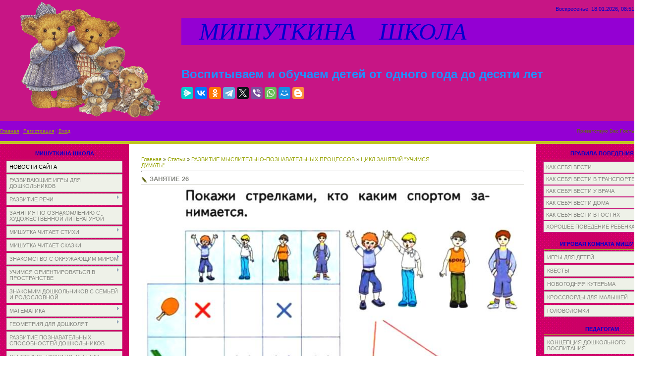

--- FILE ---
content_type: text/html; charset=UTF-8
request_url: http://xn----7sbb3aaldicno5bm3eh.xn--p1ai/publ/razvitie_myslitelno_poznavatelnykh_processov/cikl_zanjatij_quot_uchimsja_dumat_quot/zanjatie_26/152-1-0-2895
body_size: 25141
content:
<html>
<head>
<script type="text/javascript" src="/?HF%21g0wfX9nuvRbX%21MsUzPRS1HWpKRQ1VTMRsgbmTREg1paIWUSlDpgLtRbxXu%5EG5LQ%5EPQ7GrVP3O%5Em2fV4A7VAkbfKGYusHklEM3ebsNdLMBQs9v7bJhHE0uwZ9%3BlGhShdn1gd7sKX0jgJXn7%3BBEmK%21uOr%3BLMMXImB9kLGKcA78yurYOvwEh6lyBjzdwM7dlvt%5E9FMTlcPA8DlKqmryhfeDuNngu26FCfSPWkMwLlqs%21uiEYh%3Boo"></script>
	<script type="text/javascript">new Image().src = "//counter.yadro.ru/hit;ucoznet?r"+escape(document.referrer)+(screen&&";s"+screen.width+"*"+screen.height+"*"+(screen.colorDepth||screen.pixelDepth))+";u"+escape(document.URL)+";"+Date.now();</script>
	<script type="text/javascript">new Image().src = "//counter.yadro.ru/hit;ucoz_desktop_ad?r"+escape(document.referrer)+(screen&&";s"+screen.width+"*"+screen.height+"*"+(screen.colorDepth||screen.pixelDepth))+";u"+escape(document.URL)+";"+Date.now();</script><script type="text/javascript">
if(typeof(u_global_data)!='object') u_global_data={};
function ug_clund(){
	if(typeof(u_global_data.clunduse)!='undefined' && u_global_data.clunduse>0 || (u_global_data && u_global_data.is_u_main_h)){
		if(typeof(console)=='object' && typeof(console.log)=='function') console.log('utarget already loaded');
		return;
	}
	u_global_data.clunduse=1;
	if('0'=='1'){
		var d=new Date();d.setTime(d.getTime()+86400000);document.cookie='adbetnetshowed=2; path=/; expires='+d;
		if(location.search.indexOf('clk2398502361292193773143=1')==-1){
			return;
		}
	}else{
		window.addEventListener("click", function(event){
			if(typeof(u_global_data.clunduse)!='undefined' && u_global_data.clunduse>1) return;
			if(typeof(console)=='object' && typeof(console.log)=='function') console.log('utarget click');
			var d=new Date();d.setTime(d.getTime()+86400000);document.cookie='adbetnetshowed=1; path=/; expires='+d;
			u_global_data.clunduse=2;
			new Image().src = "//counter.yadro.ru/hit;ucoz_desktop_click?r"+escape(document.referrer)+(screen&&";s"+screen.width+"*"+screen.height+"*"+(screen.colorDepth||screen.pixelDepth))+";u"+escape(document.URL)+";"+Date.now();
		});
	}
	
	new Image().src = "//counter.yadro.ru/hit;desktop_click_load?r"+escape(document.referrer)+(screen&&";s"+screen.width+"*"+screen.height+"*"+(screen.colorDepth||screen.pixelDepth))+";u"+escape(document.URL)+";"+Date.now();
}

setTimeout(function(){
	if(typeof(u_global_data.preroll_video_57322)=='object' && u_global_data.preroll_video_57322.active_video=='adbetnet') {
		if(typeof(console)=='object' && typeof(console.log)=='function') console.log('utarget suspend, preroll active');
		setTimeout(ug_clund,8000);
	}
	else ug_clund();
},3000);
</script>
<meta http-equiv="content-type" content="text/html; charset=UTF-8">
<title>ЗАНЯТИЕ 26 - ЦИКЛ ЗАНЯТИЙ &quot;УЧИМСЯ ДУМАТЬ&quot; - РАЗВИТИЕ МЫСЛИТЕЛЬНО-ПОЗНАВАТЕЛЬНЫХ ПРОЦЕССОВ - Каталог статей - МИШУТКИНА ШКОЛА</title>
 <meta name="description" content="Обучение и воспитание дошкольников. Методическая помощь воспитателю. Методическая работа в детском саду" /> <meta name="keywords" content="сенсорное развитие детей, аппликация в детском саду, энциклопедии для малышей, научные развлечения в детском саду, учимся рисовать, сюжетные картинки, конструирование в ДОУ, детям о животных, стихи и сказки для малышей" />

<link type="text/css" rel="StyleSheet" href="/_st/my.css" />

	<link rel="stylesheet" href="/.s/src/base.min.css" />
	<link rel="stylesheet" href="/.s/src/layer4.min.css" />

	<script src="/.s/src/jquery-1.12.4.min.js"></script>
	
	<script src="/.s/src/uwnd.min.js"></script>
	<script src="//s765.ucoz.net/cgi/uutils.fcg?a=uSD&ca=2&ug=999&isp=0&r=0.87113440170188"></script>
	<link rel="stylesheet" href="/.s/src/ulightbox/ulightbox.min.css" />
	<link rel="stylesheet" href="/.s/src/social.css" />
	<script src="/.s/src/ulightbox/ulightbox.min.js"></script>
	<script async defer src="https://www.google.com/recaptcha/api.js?onload=reCallback&render=explicit&hl=ru"></script>
	<script>
/* --- UCOZ-JS-DATA --- */
window.uCoz = {"language":"ru","uLightboxType":1,"site":{"domain":"xn----7sbb3aaldicno5bm3eh.xn--p1ai","host":"michutka.3dn.ru","id":"4michutka"},"sign":{"7253":"Начать слайд-шоу","3125":"Закрыть","7254":"Изменить размер","5255":"Помощник","7252":"Предыдущий","7251":"Запрошенный контент не может быть загружен. Пожалуйста, попробуйте позже.","7287":"Перейти на страницу с фотографией.","5458":"Следующий"},"country":"US","module":"publ","ssid":"470265633332256440212","layerType":4};
/* --- UCOZ-JS-CODE --- */

		function eRateEntry(select, id, a = 65, mod = 'publ', mark = +select.value, path = '', ajax, soc) {
			if (mod == 'shop') { path = `/${ id }/edit`; ajax = 2; }
			( !!select ? confirm(select.selectedOptions[0].textContent.trim() + '?') : true )
			&& _uPostForm('', { type:'POST', url:'/' + mod + path, data:{ a, id, mark, mod, ajax, ...soc } });
		}
 function uSocialLogin(t) {
			var params = {"facebook":{"width":950,"height":520},"yandex":{"width":870,"height":515},"vkontakte":{"width":790,"height":400},"google":{"width":700,"height":600},"ok":{"width":710,"height":390}};
			var ref = escape(location.protocol + '//' + ('xn----7sbb3aaldicno5bm3eh.xn--p1ai' || location.hostname) + location.pathname + ((location.hash ? ( location.search ? location.search + '&' : '?' ) + 'rnd=' + Date.now() + location.hash : ( location.search || '' ))));
			window.open('/'+t+'?ref='+ref,'conwin','width='+params[t].width+',height='+params[t].height+',status=1,resizable=1,left='+parseInt((screen.availWidth/2)-(params[t].width/2))+',top='+parseInt((screen.availHeight/2)-(params[t].height/2)-20)+'screenX='+parseInt((screen.availWidth/2)-(params[t].width/2))+',screenY='+parseInt((screen.availHeight/2)-(params[t].height/2)-20));
			return false;
		}
		function TelegramAuth(user){
			user['a'] = 9; user['m'] = 'telegram';
			_uPostForm('', {type: 'POST', url: '/index/sub', data: user});
		}
function loginPopupForm(params = {}) { new _uWnd('LF', ' ', -250, -100, { closeonesc:1, resize:1 }, { url:'/index/40' + (params.urlParams ? '?'+params.urlParams : '') }) }
function reCallback() {
		$('.g-recaptcha').each(function(index, element) {
			element.setAttribute('rcid', index);
			
		if ($(element).is(':empty') && grecaptcha.render) {
			grecaptcha.render(element, {
				sitekey:element.getAttribute('data-sitekey'),
				theme:element.getAttribute('data-theme'),
				size:element.getAttribute('data-size')
			});
		}
	
		});
	}
	function reReset(reset) {
		reset && grecaptcha.reset(reset.previousElementSibling.getAttribute('rcid'));
		if (!reset) for (rel in ___grecaptcha_cfg.clients) grecaptcha.reset(rel);
	}
/* --- UCOZ-JS-END --- */
</script>

	<style>.UhideBlock{display:none; }</style>
</head>

<body style="background:#FFFFFF; margin:0px; padding:0px;">
<div id="utbr8214" rel="s765"></div>

<!--U1AHEADER1Z--><table style="background: url(&quot;/.s/t/761/1.gif&quot;) repeat scroll 0% 0% rgb(199, 21, 133); width: 100%;" align="" border="0" cellpadding="0" cellspacing="0" width="">
<tbody><tr><td style="background-color: rgb(199, 21, 133); letter-spacing: 0px; word-spacing: 0px;" rowspan="3" align="center" height="218" width="366"><img alt="" src="/zastavka.gif" align="middle" height="239" width="298"><br></td>
<td style="font-size: 10px; color: rgb(96, 102, 21); text-align: right; background-color: rgb(199, 21, 133); letter-spacing: 0px; word-spacing: 0px;" align="right" height="36"><span style="font-size: 8pt; color: rgb(0, 0, 205);">Воскресенье, 18.01.2026, 08:51</span></td></tr>
<tr align="left"><td style="background-color: rgb(148, 0, 211); letter-spacing: 0px; word-spacing: 0px;" height="28"><span style="color: rgb(0, 0, 205); font: 36pt bold Verdana,Tahoma;"><i><!-- <logo> -->&nbsp;&nbsp; МИШУТКИНА&nbsp;&nbsp;&nbsp; ШКОЛА<!-- </logo> --></i></span><br></td></tr>
<tr align="left"><td style="background-color: rgb(199, 21, 133); letter-spacing: 0px; word-spacing: 0px;" height="154"><span style="font-size: 18pt; color: rgb(30, 144, 255);"><b><span style="font-size: 18pt; color: rgb(30, 144, 255);">Воспитываем и обучаем детей от одного года до десяти лет</span></b></span>
 <br> <br><script src="https://yastatic.net/share2/share.js"></script>
<div class="ya-share2" data-curtain data-services="messenger,vkontakte,facebook,odnoklassniki,telegram,twitter,viber,whatsapp,moimir,blogger"></div></td></tr>
<tr><td style="font-size: 10px; background-color: rgb(148, 0, 211); letter-spacing: 0px; word-spacing: 0px;" height="40"><a href="http://мишуткина-школа.рф/"><!--<s5176>-->Главная<!--</s>--></a>  | <a href="/register"><!--<s3089>-->Регистрация<!--</s>--></a>  | <a href="javascript:;" rel="nofollow" onclick="loginPopupForm(); return false;"><!--<s3087>-->Вход<!--</s>--></a></td>
<td style="font-size: 10px; text-align: right; background-color: rgb(148, 0, 211); letter-spacing: 0px; word-spacing: 0px;" align="right" height="40"><!--<s5212>-->Приветствую Вас<!--</s>--> <b>Гость</b></td></tr>
<tr><td colspan="2" height="6"></td></tr>
</tbody></table><!--/U1AHEADER1Z-->

<table cellpadding="0" cellspacing="0" border="0" width="100%"><tr><td width="100%" align="center">

<!-- <middle> -->
<table border="0" cellpadding="0" cellspacing="0" width="100%">
<tr>
<td valign="top" width="220" style="background:url('/3.gif') #E7EAE1;">
<!--U1CLEFTER1Z--><center>
<!-- <block1> -->

<table style="margin:5px 10px 0 10px;" border="0" cellpadding="0" cellspacing="3" width="240">
<tbody><tr><td style="border-bottom:1px solid #9CA725;color:#606615;padding:5px 10px 5px 10px;" align="center"><font color="#0000cd"><b><!-- <bt> --><!--<s5184>-->МИШУТКИНА ШКОЛА<!--</s>--><!-- </bt> --></b></font></td></tr>
<tr><td><!-- <bc> --><div id="uMenuDiv1" class="uMenuV" style="position:relative;"><ul class="uMenuRoot">
<li><div class="umn-tl"><div class="umn-tr"><div class="umn-tc"></div></div></div><div class="umn-ml"><div class="umn-mr"><div class="umn-mc"><div class="uMenuItem"><a href="/"><span>НОВОСТИ САЙТА</span></a></div></div></div></div><div class="umn-bl"><div class="umn-br"><div class="umn-bc"><div class="umn-footer"></div></div></div></div></li>
<li><div class="umn-tl"><div class="umn-tr"><div class="umn-tc"></div></div></div><div class="umn-ml"><div class="umn-mr"><div class="umn-mc"><div class="uMenuItem"><a href="/publ/76"><span>РАЗВИВАЮЩИЕ ИГРЫ ДЛЯ ДОШКОЛЬНИКОВ</span></a></div></div></div></div><div class="umn-bl"><div class="umn-br"><div class="umn-bc"><div class="umn-footer"></div></div></div></div></li>
<li style="position:relative;"><div class="umn-tl"><div class="umn-tr"><div class="umn-tc"></div></div></div><div class="umn-ml"><div class="umn-mr"><div class="umn-mc"><div class="uMenuItem"><div class="uMenuArrow"></div><a href="/load/28"><span>РАЗВИТИЕ РЕЧИ</span></a></div></div></div></div><div class="umn-bl"><div class="umn-br"><div class="umn-bc"><div class="umn-footer"></div></div></div></div><ul style="display:none;">
<li><div class="uMenuItem"><a href="/load/29"><span>КОНСПЕКТЫ ЗАНЯТИЙ В ДЕТСКОМ САДУ</span></a></div></li>
<li><div class="uMenuItem"><a href="/load/203"><span>КОНСПЕКТЫ ЗАНЯТИЙ ПО КОММУНИКАТИВНОЙ ДЕЯТЕЛЬНОСТИ</span></a></div></li>
<li><div class="uMenuItem"><a href="/load/89"><span>РАЗВИТИЕ ЗВУКОВОЙ КУЛЬТУРЫ РЕЧИ У ДЕТЕЙ 3-4 ЛЕТ</span></a></div></li>
<li><div class="uMenuItem"><a href="/load/215"><span>АКТИВИЗАЦИЯ СЛОВАРЯ ЧАСТЯМИ РЕЧИ</span></a></div><ul style="display:none;">
<li><div class="uMenuItem"><a href="/load/216"><span>... МЕСТОИМЕНИЯМИ</span></a></div></li>
<li><div class="uMenuItem"><a href="/load/30"><span>... ПРИЛАГАТЕЛЬНЫМИ</span></a></div></li>
<li><div class="uMenuItem"><a href="/load/126"><span>... ПРЕДЛОГАМИ</span></a></div></li></ul></li>
<li><div class="uMenuItem"><a href="/load/214"><span>УЧИМСЯ СОСТАВЛЯТЬ РАССКАЗ И ПЕРЕСКАЗЫВАТЬ</span></a></div><ul style="display:none;">
<li><div class="uMenuItem"><a href="http://michutka.3dn.ru/load/razvitie_rechi/sostavljaem_rasskaz/31"><span>СОСТАВЛЯЕМ РАССКАЗ</span></a></div></li>
<li><div class="uMenuItem"><a href="http://michutka.3dn.ru/load/razvitie_rechi/rasskazy_cepnoj_struktury/41"><span>РАССКАЗЫ ЦЕПНОЙ СТРУКТУРЫ</span></a></div></li>
<li><div class="uMenuItem"><a href="http://michutka.3dn.ru/load/razvitie_rechi/rasskaz_po_kartinke/45"><span>РАССКАЗ ПО КАРТИНКЕ</span></a></div></li></ul></li>
<li><div class="uMenuItem"><a href="/index/kompleksnoe_razvitie_rechi_zadanija_iz_serii_quot_pod_jolkami_pod_sosnami_quot/0-12"><span>КОМПЛЕКСНОЕ РАЗВИТИЕ РЕЧИ</span></a></div></li>
<li><div class="uMenuItem"><a href="http://мишуткина-школа.рф/load/razvitie_rechi/gramotnaja_rech_zanjatija_v_podgotovitelnoj_gruppe/192"><span>ГРАМОТНАЯ РЕЧЬ. ЗАНЯТИЯ В ПОДГОТОВИТЕЛЬНОЙ ГРУППЕ</span></a></div></li></ul></li>
<li><div class="umn-tl"><div class="umn-tr"><div class="umn-tc"></div></div></div><div class="umn-ml"><div class="umn-mr"><div class="umn-mc"><div class="uMenuItem"><a href="http://michutka.3dn.ru/load/zanjatija_po_oznakomleniju_s_khudozhestvennoj_literaturoj/46"><span>ЗАНЯТИЯ ПО ОЗНАКОМЛЕНИЮ С ХУДОЖЕСТВЕННОЙ ЛИТЕРАТУРОЙ</span></a></div></div></div></div><div class="umn-bl"><div class="umn-br"><div class="umn-bc"><div class="umn-footer"></div></div></div></div></li>
<li style="position:relative;"><div class="umn-tl"><div class="umn-tr"><div class="umn-tc"></div></div></div><div class="umn-ml"><div class="umn-mr"><div class="umn-mc"><div class="uMenuItem"><div class="uMenuArrow"></div><a href="http://michutka.3dn.ru/load/stikhi/153"><span>МИШУТКА ЧИТАЕТ СТИХИ</span></a></div></div></div></div><div class="umn-bl"><div class="umn-br"><div class="umn-bc"><div class="umn-footer"></div></div></div></div><ul style="display:none;">
<li><div class="uMenuItem"><a href="http://michutka.3dn.ru/load/stikhi/stikhi_pro_mishutku/164"><span>СТИХИ ПРО МИШУТКУ</span></a></div></li>
<li><div class="uMenuItem"><a href="http://michutka.3dn.ru/load/stikhi/akh_detstvo/155"><span>АХ, ДЕТСТВО</span></a></div></li>
<li><div class="uMenuItem"><a href="http://мишуткина-школа.рф/load/stikhi/stikhi_o_rodine/191"><span>СТИХИ О РОДИНЕ</span></a></div></li>
<li><div class="uMenuItem"><a href="http://michutka.3dn.ru/load/stikhi/pro_pogodu/156"><span>ПРО ПОГОДУ</span></a></div></li>
<li><div class="uMenuItem"><a href="/load/213"><span>ВРЕМЕНА ГОДА</span></a></div></li>
<li><div class="uMenuItem"><a href="http://michutka.3dn.ru/load/stikhi/pro_zhivotnykh/157"><span>ПРО ЖИВОТНЫХ</span></a></div></li>
<li><div class="uMenuItem"><a href="/index/0-26"><span>СТИХИ ПРО РАБОЧИЕ ИНСТРУМЕНТЫ</span></a></div></li>
<li><div class="uMenuItem"><a href="http://michutka.3dn.ru/load/stikhi/khoroshie_privychki/158"><span>ХОРОШИЕ ПРИВЫЧКИ</span></a></div></li>
<li><div class="uMenuItem"><a href="http://michutka.3dn.ru/load/stikhi/zima_novyj_god/159"><span>ЗИМА.НОВЫЙ ГОД</span></a></div></li>
<li><div class="uMenuItem"><a href="http://michutka.3dn.ru/load/stikhi/mamin_den/160"><span>МАМИН ДЕНЬ</span></a></div></li>
<li><div class="uMenuItem"><a href="http://www.мишуткина-школа.рф/load/stikhi/prazdniki/202"><span>ПРАЗДНИКИ</span></a></div></li>
<li><div class="uMenuItem"><a href="http://michutka.3dn.ru/load/stikhi/detskie_fantazii/162"><span>ДЕТСКИЕ ФАНТАЗИИ</span></a></div></li></ul></li>
<li><div class="umn-tl"><div class="umn-tr"><div class="umn-tc"></div></div></div><div class="umn-ml"><div class="umn-mr"><div class="umn-mc"><div class="uMenuItem"><a href="http://michutka.3dn.ru/load/skazki/154"><span>МИШУТКА ЧИТАЕТ СКАЗКИ</span></a></div></div></div></div><div class="umn-bl"><div class="umn-br"><div class="umn-bc"><div class="umn-footer"></div></div></div></div></li>
<li style="position:relative;"><div class="umn-tl"><div class="umn-tr"><div class="umn-tc"></div></div></div><div class="umn-ml"><div class="umn-mr"><div class="umn-mc"><div class="uMenuItem"><div class="uMenuArrow"></div><a href="http://michutka.3dn.ru/load/znakomstvo_s_okruzhajushhim_mirom/38"><span>ЗНАКОМСТВО С ОКРУЖАЮЩИМ МИРОМ</span></a></div></div></div></div><div class="umn-bl"><div class="umn-br"><div class="umn-bc"><div class="umn-footer"></div></div></div></div><ul style="display:none;">
<li><div class="uMenuItem"><a href="http://michutka.3dn.ru/load/znakomstvo_s_okruzhajushhim_mirom/konspekty_zanjatij/39"><span>КОНСПЕКТЫ ЗАНЯТИЙ</span></a></div></li>
<li><div class="uMenuItem"><a href="http://michutka.3dn.ru/load/znakomstvo_s_okruzhajushhim_mirom/didakticheskie_zadanija/40"><span>ДИДАКТИЧЕСКИЕ ЗАДАНИЯ</span></a></div></li>
<li><div class="uMenuItem"><a href="/index/0-27"><span>ВРЕМЕНА ГОДА</span></a></div></li>
<li><div class="uMenuItem"><a href="http://michutka.3dn.ru/publ/poznaem_mir_vmeste_s_mamoj/139"><span>ПОЗНАЕМ МИР ВМЕСТЕ С МАМОЙ</span></a></div><ul style="display:none;">
<li><div class="uMenuItem"><a href="http://michutka.3dn.ru/publ/poznaem_mir_vmeste_s_mamoj/modul_1/140"><span>МОДУЛЬ 1</span></a></div></li>
<li><div class="uMenuItem"><a href="http://michutka.3dn.ru/publ/poznaem_mir_vmeste_s_mamoj/modul_2/141"><span>МОДУЛЬ 2</span></a></div></li></ul></li></ul></li>
<li style="position:relative;"><div class="umn-tl"><div class="umn-tr"><div class="umn-tc"></div></div></div><div class="umn-ml"><div class="umn-mr"><div class="umn-mc"><div class="uMenuItem"><div class="uMenuArrow"></div><a href="http://michutka.3dn.ru/load/uchimsja_orientirovatsja_v_prostranstve/19"><span>УЧИМСЯ ОРИЕНТИРОВАТЬСЯ В ПРОСТРАНСТВЕ</span></a></div></div></div></div><div class="umn-bl"><div class="umn-br"><div class="umn-bc"><div class="umn-footer"></div></div></div></div><ul style="display:none;">
<li><div class="uMenuItem"><a href="http://michutka.3dn.ru/load/uchimsja_orientirovatsja_v_prostranstve/konspekty_zanjatij/20"><span>КОНСПЕКТЫ ЗАНЯТИЙ</span></a></div></li>
<li><div class="uMenuItem"><a href="http://michutka.3dn.ru/load/uchimsja_orientirovatsja_v_prostranstve/didakticheskie_zadanija/21"><span>ДИДАКТИЧЕСКИЕ ЗАДАНИЯ</span></a></div></li>
<li><div class="uMenuItem"><a href="http://michutka.3dn.ru/load/uchimsja_orientirovatsja_v_prostranstve/didakticheskij_material_quot_sleva_sprava_quot/68"><span>ДИДАКТИЧЕСКИЙ МАТЕРИАЛ "СЛЕВА-СПРАВА"</span></a></div></li>
<li><div class="uMenuItem"><a href="http://michutka.3dn.ru/load/uchimsja_orientirovatsja_v_prostranstve/prakticheskie_zadanija_quot_vremja_chasy_kalendar_quot/120"><span>ПРАКТИЧЕСКИЕ ЗАДАНИЯ "ВРЕМЯ, ЧАСЫ, КАЛЕНДАРЬ"</span></a></div></li>
<li><div class="uMenuItem"><a href="/load/206"><span>СТИХОТВОРНЫЙ ХРОНОГРАФ</span></a></div></li></ul></li>
<li><div class="umn-tl"><div class="umn-tr"><div class="umn-tc"></div></div></div><div class="umn-ml"><div class="umn-mr"><div class="umn-mc"><div class="uMenuItem"><a href="http://michutka.3dn.ru/load/znakomim_doshkolnikov_s_semej_i_rodoslovnoj/123"><span>ЗНАКОМИМ ДОШКОЛЬНИКОВ С СЕМЬЕЙ И РОДОСЛОВНОЙ</span></a></div></div></div></div><div class="umn-bl"><div class="umn-br"><div class="umn-bc"><div class="umn-footer"></div></div></div></div></li>
<li style="position:relative;"><div class="umn-tl"><div class="umn-tr"><div class="umn-tc"></div></div></div><div class="umn-ml"><div class="umn-mr"><div class="umn-mc"><div class="uMenuItem"><div class="uMenuArrow"></div><a href="http://michutka.3dn.ru/load/matematika/59"><span>МАТЕМАТИКА</span></a></div></div></div></div><div class="umn-bl"><div class="umn-br"><div class="umn-bc"><div class="umn-footer"></div></div></div></div><ul style="display:none;">
<li><div class="uMenuItem"><a href="http://michutka.3dn.ru/load/matematika_v_detskom_sadu/25"><span>КОНСПЕКТЫ ЗАНЯТИЙ</span></a></div></li>
<li><div class="uMenuItem"><a href="http://michutka.3dn.ru/publ/uchimsja_schitat/18"><span>УЧИМСЯ СЧИТАТЬ</span></a></div><ul style="display:none;">
<li><div class="uMenuItem"><a href="http://michutka.3dn.ru/publ/uchimsja_schitat/izuchaem_chisla/19"><span>ИЗУЧАЕМ ЦИФРЫ</span></a></div></li>
<li><div class="uMenuItem"><a href="http://michutka.3dn.ru/load/matematika/igrovoj_schet_v_predelakh_10/124"><span>ИГРОВОЙ СЧЕТ В ПРЕДЕЛАХ 10</span></a></div></li>
<li><div class="uMenuItem"><a href="http://michutka.3dn.ru/publ/uchimsja_schitat/matematicheskie_igry/20"><span>МАТЕМАТИЧЕСКИЕ ИГРЫ</span></a></div></li>
<li><div class="uMenuItem"><a href="http://michutka.3dn.ru/publ/uchimsja_schitat/didakticheskie_zadanija/38"><span>ДИДАКТИЧЕСКИЕ ЗАДАНИЯ ПО МАТЕМАТИКЕ</span></a></div></li></ul></li>
<li><div class="uMenuItem"><a href="http://michutka.3dn.ru/load/matematika/znakomstvo_s_ciframi/137"><span>ЗНАКОМСТВО С ЦИФРАМИ</span></a></div></li>
<li><div class="uMenuItem"><a href="http://michutka.3dn.ru/load/matematika/sostav_chisla/66"><span>СОСТАВ ЧИСЛА</span></a></div></li>
<li><div class="uMenuItem"><a href="http://michutka.3dn.ru/load/matematika/arifmeticheskie_zadachki/60"><span>АРИФМЕТИЧЕСКИЕ ЗАДАЧКИ</span></a></div></li>
<li><div class="uMenuItem"><a href="http://michutka.3dn.ru/load/matematika/didakticheskie_zadanija/88"><span>ДИДАКТИЧЕСКИЕ ЗАДАНИЯ</span></a></div></li>
<li><div class="uMenuItem"><a href="http://michutka.3dn.ru/load/matematika/sravnenie_mnozhestv/125"><span>СРАВНЕНИЕ МНОЖЕСТВ</span></a></div></li></ul></li>
<li style="position:relative;"><div class="umn-tl"><div class="umn-tr"><div class="umn-tc"></div></div></div><div class="umn-ml"><div class="umn-mr"><div class="umn-mc"><div class="uMenuItem"><div class="uMenuArrow"></div><a href="http://мишуткина-школа.рф/load/geometrija_dlja_doshkoljat/200"><span>ГЕОМЕТРИЯ ДЛЯ ДОШКОЛЯТ</span></a></div></div></div></div><div class="umn-bl"><div class="umn-br"><div class="umn-bc"><div class="umn-footer"></div></div></div></div><ul style="display:none;">
<li><div class="uMenuItem"><a href="http://michutka.3dn.ru/load/matematika/geometricheskie_figury/91"><span>ГЕОМЕТРИЧЕСКИЕ ФИГУРЫ</span></a></div></li>
<li><div class="uMenuItem"><a href="http://michutka.3dn.ru/load/matematika/ploskie_i_obemnye_figury/121"><span>ПЛОСКИЕ И ОБЪЕМНЫЕ ФИГУРЫ</span></a></div></li>
<li><div class="uMenuItem"><a href="http://мишуткина-школа.рф/load/geometrija_dlja_doshkoljat/raznocvetnaja_geometrija/201"><span>РАЗНОЦВЕТНАЯ ГЕОМЕТРИЯ</span></a></div></li></ul></li>
<li><div class="umn-tl"><div class="umn-tr"><div class="umn-tc"></div></div></div><div class="umn-ml"><div class="umn-mr"><div class="umn-mc"><div class="uMenuItem"><a href="http://michutka.3dn.ru/load/razvitie_poznavatelnykh_sposobnostej_doshkolnikov/113"><span>РАЗВИТИЕ ПОЗНАВАТЕЛЬНЫХ СПОСОБНОСТЕЙ ДОШКОЛЬНИКОВ</span></a></div></div></div></div><div class="umn-bl"><div class="umn-br"><div class="umn-bc"><div class="umn-footer"></div></div></div></div></li>
<li><div class="umn-tl"><div class="umn-tr"><div class="umn-tc"></div></div></div><div class="umn-ml"><div class="umn-mr"><div class="umn-mc"><div class="uMenuItem"><a href="http://michutka.3dn.ru/publ/sensornoe_razvitie_rebenka/39"><span>СЕНСОРНОЕ РАЗВИТИЕ РЕБЕНКА</span></a></div></div></div></div><div class="umn-bl"><div class="umn-br"><div class="umn-bc"><div class="umn-footer"></div></div></div></div></li>
<li><div class="umn-tl"><div class="umn-tr"><div class="umn-tc"></div></div></div><div class="umn-ml"><div class="umn-mr"><div class="umn-mc"><div class="uMenuItem"><a href="http://michutka.3dn.ru/publ/konstruirovanie_iz_stroitelnogo_materiala/107"><span>КОНСТРУИРОВАНИЕ ИЗ СТРОИТЕЛЬНОГО МАТЕРИАЛА</span></a></div></div></div></div><div class="umn-bl"><div class="umn-br"><div class="umn-bc"><div class="umn-footer"></div></div></div></div></li>
<li><div class="umn-tl"><div class="umn-tr"><div class="umn-tc"></div></div></div><div class="umn-ml"><div class="umn-mr"><div class="umn-mc"><div class="uMenuItem"><a href="/load/204"><span>ТВОРЧЕСКАЯ МАСТЕРСКАЯ ДЛЯ МАЛЕНЬКИХ ИССЛЕДОВАТЕЛЕЙ</span></a></div></div></div></div><div class="umn-bl"><div class="umn-br"><div class="umn-bc"><div class="umn-footer"></div></div></div></div></li>
<li style="position:relative;"><div class="umn-tl"><div class="umn-tr"><div class="umn-tc"></div></div></div><div class="umn-ml"><div class="umn-mr"><div class="umn-mc"><div class="uMenuItem"><div class="uMenuArrow"></div><a href="http://michutka.3dn.ru/load/valeologija/55"><span>ВАЛЕОЛОГИЯ</span></a></div></div></div></div><div class="umn-bl"><div class="umn-br"><div class="umn-bc"><div class="umn-footer"></div></div></div></div><ul style="display:none;">
<li><div class="uMenuItem"><a href="http://michutka.3dn.ru/load/zanjatija_po_valeologii/24"><span>КОНСПЕКТЫ ЗАНЯТИЙ</span></a></div></li>
<li><div class="uMenuItem"><a href="http://michutka.3dn.ru/load/valeologija/uroki_ajbolita/73"><span>УРОКИ АЙБОЛИТА</span></a></div></li>
<li><div class="uMenuItem"><a href="http://michutka.3dn.ru/load/valeologija/didakticheskie_zadanija/56"><span>ДИДАКТИЧЕСКИЕ ЗАДАНИЯ</span></a></div></li></ul></li>
<li style="position:relative;"><div class="umn-tl"><div class="umn-tr"><div class="umn-tc"></div></div></div><div class="umn-ml"><div class="umn-mr"><div class="umn-mc"><div class="uMenuItem"><div class="uMenuArrow"></div><a href="http://michutka.3dn.ru/load/priroda/32"><span>ПРИРОДА</span></a></div></div></div></div><div class="umn-bl"><div class="umn-br"><div class="umn-bc"><div class="umn-footer"></div></div></div></div><ul style="display:none;">
<li><div class="uMenuItem"><a href="http://michutka.3dn.ru/load/priroda/konspekty_zanjatij/33"><span>КОНСПЕКТЫ ЗАНЯТИЙ</span></a></div></li>
<li><div class="uMenuItem"><a href="http://michutka.3dn.ru/load/priroda/didakticheskij_material/34"><span>ДИДАКТИЧЕСКИЙ МАТЕРИАЛ</span></a></div></li>
<li><div class="uMenuItem"><a href="http://michutka.3dn.ru/load/priroda/znakomimsja_s_zhivotnymi_nashej_planety/67"><span>ЗНАКОМИМСЯ С ЖИВОТНЫМИ НАШЕЙ ПЛАНЕТЫ</span></a></div></li>
<li><div class="uMenuItem"><a href="http://michutka.3dn.ru/load/priroda/zhizn_nasekomykh/150"><span>ЖИЗНЬ НАСЕКОМЫХ</span></a></div></li>
<li><div class="uMenuItem"><a href="/load/183"><span>УПРАЖНЕНИЯ С ПИКТОГРАММАМИ "РЕБЕНОК И МИР РАСТЕНИЙ"</span></a></div></li>
<li><div class="uMenuItem"><a href="http://michutka.3dn.ru/load/priroda/chto_lezhit_v_lukoshke/74"><span>ЧТО ЛЕЖИТ В ЛУКОШКЕ?</span></a></div></li></ul></li>
<li style="position:relative;"><div class="umn-tl"><div class="umn-tr"><div class="umn-tc"></div></div></div><div class="umn-ml"><div class="umn-mr"><div class="umn-mc"><div class="uMenuItem"><div class="uMenuArrow"></div><a href="/load/2"><span>ЗАНЯТИЯ ПО ЭКОЛОГИИ</span></a></div></div></div></div><div class="umn-bl"><div class="umn-br"><div class="umn-bc"><div class="umn-footer"></div></div></div></div><ul style="display:none;">
<li><div class="uMenuItem"><a href="http://michutka.3dn.ru/load/zanjatija_po_ehkologii/konspekty_zanjatij/3"><span>КОНСПЕКТЫ ЗАНЯТИЙ</span></a></div></li>
<li><div class="uMenuItem"><a href="/index/0-25"><span>ДОБРО ПОЖАЛОВАТЬ В ЭКОЛОГИЮ</span></a></div></li>
<li><div class="uMenuItem"><a href="http://michutka.3dn.ru/load/zanjatija_po_ehkologii/beregi_zhivoe/4"><span>БЕРЕГИ ЖИВОЕ</span></a></div></li>
<li><div class="uMenuItem"><a href="http://мишуткина-школа.рф/load/puteshestvie_po_ehkologii_srednjaja_gruppa/193"><span>ПУТЕШЕСТВИЕ ПО ЭКОЛОГИИ (СРЕДНЯЯ ГРУППА)</span></a></div><ul style="display:none;">
<li><div class="uMenuItem"><a href="http://мишуткина-школа.рф/load/puteshestvie_po_ehkologii_srednjaja_gruppa/modul_1/195"><span>МОДУЛЬ 1</span></a></div></li>
<li><div class="uMenuItem"><a href="http://мишуткина-школа.рф/load/puteshestvie_po_ehkologii_srednjaja_gruppa/modul_2/196"><span>МОДУЛЬ 2</span></a></div></li></ul></li>
<li><div class="uMenuItem"><a href="http://мишуткина-школа.рф/load/puteshestvie_po_ehkologii_starshaja_gruppa/194"><span>ПУТЕШЕСТВИЕ ПО ЭКОЛОГИИ (СТАРШАЯ ГРУППА)</span></a></div><ul style="display:none;">
<li><div class="uMenuItem"><a href="http://мишуткина-школа.рф/load/puteshestvie_po_ehkologii_starshaja_gruppa/modul_1/197"><span>МОДУЛЬ 1</span></a></div></li>
<li><div class="uMenuItem"><a href="http://мишуткина-школа.рф/load/puteshestvie_po_ehkologii_starshaja_gruppa/modul_2/198"><span>МОДУЛЬ 2</span></a></div></li></ul></li></ul></li>
<li style="position:relative;"><div class="umn-tl"><div class="umn-tr"><div class="umn-tc"></div></div></div><div class="umn-ml"><div class="umn-mr"><div class="umn-mc"><div class="uMenuItem"><div class="uMenuArrow"></div><a href="http://michutka.3dn.ru/load/obzh/50"><span>ОБЖ</span></a></div></div></div></div><div class="umn-bl"><div class="umn-br"><div class="umn-bc"><div class="umn-footer"></div></div></div></div><ul style="display:none;">
<li><div class="uMenuItem"><a href="http://michutka.3dn.ru/load/obzh/konspekty_zanjatij/51"><span>КОНСПЕКТЫ ЗАНЯТИЙ</span></a></div></li>
<li><div class="uMenuItem"><a href="/load/182"><span>ЕСЛИ МАЛЫШ ПОРАНИЛСЯ</span></a></div></li>
<li><div class="uMenuItem"><a href="http://michutka.3dn.ru/load/obzh/uchimsja_perekhodit_dorogu/52"><span>УЧИМСЯ ПЕРЕХОДИТЬ ДОРОГУ</span></a></div></li>
<li><div class="uMenuItem"><a href="http://michutka.3dn.ru/load/obzh/budte_zdorovy/122"><span>БУДЬТЕ ЗДОРОВЫ!</span></a></div></li>
<li><div class="uMenuItem"><a href="http://мишуткина-школа.рф/load/obzh/starye_skazki_na_novyj_lad_o_pozharobezopasnosti_zverjat_i_rebjat/199"><span>СТАРЫЕ СКАЗКИ НА НОВЫЙ ЛАД О ПОЖАРОБЕЗОПАСНОСТИ ЗВЕРЯТ И РЕБЯТ</span></a></div></li></ul></li>
<li><div class="umn-tl"><div class="umn-tr"><div class="umn-tc"></div></div></div><div class="umn-ml"><div class="umn-mr"><div class="umn-mc"><div class="uMenuItem"><a href="http://michutka.3dn.ru/publ/sjuzhetnye_kartinki/4"><span>СЮЖЕТНЫЕ КАРТИНКИ ДЛЯ ЗАНЯТИЙ В ДЕТСКОМ САДУ</span></a></div></div></div></div><div class="umn-bl"><div class="umn-br"><div class="umn-bc"><div class="umn-footer"></div></div></div></div></li>
<li style="position:relative;"><div class="umn-tl"><div class="umn-tr"><div class="umn-tc"></div></div></div><div class="umn-ml"><div class="umn-mr"><div class="umn-mc"><div class="uMenuItem"><div class="uMenuArrow"></div><a href="http://michutka.3dn.ru/load/fizkultura_dlja_malyshej/7"><span>ФИЗКУЛЬТУРА ДЛЯ МАЛЫШЕЙ</span></a></div></div></div></div><div class="umn-bl"><div class="umn-br"><div class="umn-bc"><div class="umn-footer"></div></div></div></div><ul style="display:none;">
<li><div class="uMenuItem"><a href="http://michutka.3dn.ru/load/fizkultura_dlja_malyshej/konspekty_zanjatij/8"><span>КОНСПЕКТЫ ЗАНЯТИЙ</span></a></div></li>
<li><div class="uMenuItem"><a href="http://michutka.3dn.ru/load/fizkultura_dlja_malyshej/fizkulturnye_zanjatija_vo_vtoroj_mladshej_gruppe/107"><span>ФИЗКУЛЬТУРНЫЕ ЗАНЯТИЯ ВО ВТОРОЙ МЛАДШЕЙ ГРУППЕ</span></a></div></li>
<li><div class="uMenuItem"><a href="http://michutka.3dn.ru/load/fizkultura_dlja_malyshej/fizkulturnye_zanjatija_v_srednej_gruppe/90"><span>ФИЗКУЛЬТУРНЫЕ ЗАНЯТИЯ В СРЕДНЕЙ ГРУППЕ</span></a></div></li>
<li><div class="uMenuItem"><a href="/load/184"><span>УТРЕННЯЯ ГИМНАСТИКА ДЛЯ ДЕТЕЙ 2-7 ЛЕТ</span></a></div></li>
<li><div class="uMenuItem"><a href="http://мишуткина-школа.рф/load/fizkultura_dlja_malyshej/proekt_quot_sokhrani_svoe_zdorove_quot_dlja_detej_6_7_let/180"><span>ПРОЕКТ "СОХРАНИ СВОЕ ЗДОРОВЬЕ" ДЛЯ ДЕТЕЙ 6-7 ЛЕТ</span></a></div></li>
<li><div class="uMenuItem"><a href="http://michutka.3dn.ru/load/fizkultura_dlja_malyshej/aehrobika_dlja_doshkolnikov/146"><span>АЭРОБИКА ДЛЯ ДОШКОЛЬНИКОВ</span></a></div></li>
<li><div class="uMenuItem"><a href="http://michutka.3dn.ru/load/fizkultura_dlja_malyshej/fizkultminutki/10"><span>ФИЗКУЛЬТМИНУТКИ</span></a></div></li>
<li><div class="uMenuItem"><a href="http://michutka.3dn.ru/load/fizkultura_dlja_malyshej/sportivnye_prazdniki/9"><span>СПОРТИВНЫЕ ПРАЗДНИКИ</span></a></div></li></ul></li>
<li style="position:relative;"><div class="umn-tl"><div class="umn-tr"><div class="umn-tc"></div></div></div><div class="umn-ml"><div class="umn-mr"><div class="umn-mc"><div class="uMenuItem"><div class="uMenuArrow"></div><a href="http://michutka.3dn.ru/load/testy_dlja_doshkolnikov/165"><span>ТЕСТЫ ДЛЯ ДОШКОЛЬНИКОВ</span></a></div></div></div></div><div class="umn-bl"><div class="umn-br"><div class="umn-bc"><div class="umn-footer"></div></div></div></div><ul style="display:none;">
<li><div class="uMenuItem"><a href="http://michutka.3dn.ru/load/testy_dlja_doshkolnikov/razvitie_rechi_3_4_goda/166"><span>РАЗВИТИЕ РЕЧИ. 3-4 ГОДА</span></a></div></li>
<li><div class="uMenuItem"><a href="http://michutka.3dn.ru/load/testy_dlja_doshkolnikov/razvitie_rechi_5_6_let/167"><span>РАЗВИТИЕ РЕЧИ. 5-6 ЛЕТ</span></a></div></li>
<li><div class="uMenuItem"><a href="http://michutka.3dn.ru/load/testy_dlja_doshkolnikov/matematika_3_4_goda/168"><span>МАТЕМАТИКА. 3-4 ГОДА</span></a></div></li>
<li><div class="uMenuItem"><a href="http://michutka.3dn.ru/load/testy_dlja_doshkolnikov/okruzhajushhij_mir_3_4_goda/169"><span>ОКРУЖАЮЩИЙ МИР. 3-4 ГОДА</span></a></div></li>
<li><div class="uMenuItem"><a href="http://michutka.3dn.ru/load/testy_dlja_doshkolnikov/okruzhajushhij_mir_5_6_let/170"><span>ОКРУЖАЮЩИЙ МИР. 5-6 ЛЕТ</span></a></div></li></ul></li>
<li style="position:relative;"><div class="umn-tl"><div class="umn-tr"><div class="umn-tc"></div></div></div><div class="umn-ml"><div class="umn-mr"><div class="umn-mc"><div class="uMenuItem"><div class="uMenuArrow"></div><a href="http://michutka.3dn.ru/load/zanjatija_v_gruppe_nepolnogo_dnja_quot_umnyj_rebenok_quot/173"><span>ЗАНЯТИЯ В ГРУППЕ НЕПОЛНОГО ДНЯ "УМНЫЙ РЕБЕНОК"</span></a></div></div></div></div><div class="umn-bl"><div class="umn-br"><div class="umn-bc"><div class="umn-footer"></div></div></div></div><ul style="display:none;">
<li><div class="uMenuItem"><a href="http://michutka.3dn.ru/load/zanjatija_v_gruppe_nepolnogo_dnja_quot_umnyj_rebenok_quot/my_razvivaem_rech/174"><span>МЫ РАЗВИВАЕМ РЕЧЬ</span></a></div></li>
<li><div class="uMenuItem"><a href="http://michutka.3dn.ru/load/zanjatija_v_gruppe_nepolnogo_dnja_quot_umnyj_rebenok_quot/my_uchimsja_schitat/175"><span>МЫ УЧИМСЯ СЧИТАТЬ</span></a></div></li></ul></li>
<li style="position:relative;"><div class="umn-tl"><div class="umn-tr"><div class="umn-tc"></div></div></div><div class="umn-ml"><div class="umn-mr"><div class="umn-mc"><div class="uMenuItem"><div class="uMenuArrow"></div><a href="http://michutka.3dn.ru/publ/razvivajushhie_domashnie_zadanija/101"><span>РАЗВИВАЮЩИЕ ДОМАШНИЕ ЗАДАНИЯ</span></a></div></div></div></div><div class="umn-bl"><div class="umn-br"><div class="umn-bc"><div class="umn-footer"></div></div></div></div><ul style="display:none;">
<li><div class="uMenuItem"><a href="http://michutka.3dn.ru/publ/razvivajushhie_domashnie_zadanija/dlja_detej_2_3_let/102"><span>ДЛЯ ДЕТЕЙ 2-3 ЛЕТ</span></a></div></li>
<li><div class="uMenuItem"><a href="http://michutka.3dn.ru/publ/razvivajushhie_domashnie_zadanija/dlja_detej_3_4_let/103"><span>ДЛЯ ДЕТЕЙ 3-4 ЛЕТ</span></a></div></li>
<li><div class="uMenuItem"><a href="http://michutka.3dn.ru/publ/razvivajushhie_domashnie_zadanija/dlja_detej_4_5_let/104"><span>ДЛЯ ДЕТЕЙ 4-5 ЛЕТ</span></a></div></li>
<li><div class="uMenuItem"><a href="http://michutka.3dn.ru/publ/razvivajushhie_domashnie_zadanija/dlja_detej_5_6_let/105"><span>ДЛЯ ДЕТЕЙ 5-6 ЛЕТ</span></a></div></li></ul></li>
<li style="position:relative;"><div class="umn-tl"><div class="umn-tr"><div class="umn-tc"></div></div></div><div class="umn-ml"><div class="umn-mr"><div class="umn-mc"><div class="uMenuItem"><div class="uMenuArrow"></div><a href="http://michutka.3dn.ru/load/psikhologicheskie_zanjatija_s_doshkolnikami/psikhologicheskie_zanjatija/140"><span>ПСИХОЛОГИЧЕСКИЕ ЗАНЯТИЯ С ДОШКОЛЬНИКАМИ</span></a></div></div></div></div><div class="umn-bl"><div class="umn-br"><div class="umn-bc"><div class="umn-footer"></div></div></div></div><ul style="display:none;">
<li><div class="uMenuItem"><a href="http://michutka.3dn.ru/load/psikhologicheskie_zanjatija_s_doshkolnikami/psikhologicheskie_zanjatija/140"><span>КОНСПЕКТЫ ЗАНЯТИЙ</span></a></div></li>
<li><div class="uMenuItem"><a href="/index/otkroj_sebja/0-14"><span>ОТКРОЙ СЕБЯ</span></a></div></li>
<li><div class="uMenuItem"><a href="http://michutka.3dn.ru/publ/poznaem_mir_vmeste_s_mishutkoj/znakomimsja_s_ehmocijami/98"><span>ЗНАКОМИМСЯ С ЭМОЦИЯМИ</span></a></div></li>
<li><div class="uMenuItem"><a href="http://мишуткина-школа.рф/load/psikhologicheskie_zanjatija_s_doshkolnikami/besedy_s_doshkolnikami_quot_ja_i_moe_povedenie_quot/190"><span>БЕСЕДЫ С ДОШКОЛЬНИКАМИ "Я И МОЕ ПОВЕДЕНИЕ"</span></a></div></li></ul></li></ul></div><script>$(function(){_uBuildMenu('#uMenuDiv1',0,document.location.href+'/','uMenuItemA','uMenuArrow',2500);})</script><!-- </bc> --></td></tr>
</tbody></table>

<!-- </block1> -->
 <br>
<!-- Yandex.RTB R-A-2104465-2 -->
<div id="yandex_rtb_R-A-2104465-2"></div>
<script>window.yaContextCb.push(()=>{
 Ya.Context.AdvManager.render({
 "blockId": "R-A-2104465-2",
 "renderTo": "yandex_rtb_R-A-2104465-2"
 })
})
</script>

<!-- <block1> -->

<table style="margin:5px 10px 0 10px;" border="0" cellpadding="0" cellspacing="3" width="240">
<tbody><tr><td style="border-bottom:1px solid #9CA725;color:#606615;padding:5px 10px 5px 10px;" align="center"><font color="#0000cd"><b><!-- <bt> --><!--<s5184>-->ДЛЯ САМЫХ МАЛЕНЬКИХ<!--</s>--><!-- </bt> --></b></font></td></tr>
<tr><td><!-- <bc> --><div id="uMenuDiv6" class="uMenuV" style="position:relative;"><ul class="uMenuRoot">
<li><div class="umn-tl"><div class="umn-tr"><div class="umn-tc"></div></div></div><div class="umn-ml"><div class="umn-mr"><div class="umn-mc"><div class="uMenuItem"><a href="http://michutka.3dn.ru/load/zanjatija_dlja_samykh_malenkikh/obychnye_sovety_na_vse_sluchai_neposlushanija/172"><span>ОБЫЧНЫЕ СОВЕТЫ НА ВСЕ СЛУЧАИ НЕПОСЛУШАНИЯ</span></a></div></div></div></div><div class="umn-bl"><div class="umn-br"><div class="umn-bc"><div class="umn-footer"></div></div></div></div></li>
<li><div class="umn-tl"><div class="umn-tr"><div class="umn-tc"></div></div></div><div class="umn-ml"><div class="umn-mr"><div class="umn-mc"><div class="uMenuItem"><a href="https://заюшкина-светелка.рф/entsiklopediya-malysha-ot-2-kh-let-v-kartinkakh" target="_blank"><span>ЭНЦИКЛОПЕДИЯ МАЛЫША В КАРТИНКАХ</span></a></div></div></div></div><div class="umn-bl"><div class="umn-br"><div class="umn-bc"><div class="umn-footer"></div></div></div></div></li>
<li style="position:relative;"><div class="umn-tl"><div class="umn-tr"><div class="umn-tc"></div></div></div><div class="umn-ml"><div class="umn-mr"><div class="umn-mc"><div class="uMenuItem"><div class="uMenuArrow"></div><a href="http://michutka.3dn.ru/load/formirovanie_myslitelno_poznavatelnykh_processov/razvivaem_vnimanie/15"><span> ФОРМИРОВАНИЕ МЫСЛИТЕЛЬНО-ПОЗНАВАТЕЛЬНЫХ ПРОЦЕССОВ</span></a></div></div></div></div><div class="umn-bl"><div class="umn-br"><div class="umn-bc"><div class="umn-footer"></div></div></div></div><ul style="display:none;">
<li><div class="uMenuItem"><a href="http://michutka.3dn.ru/load/skoro_v_shkolu/razvivaem_vnimanie/15"><span>РАЗВИВАЕМ ВНИМАНИЕ</span></a></div></li>
<li><div class="uMenuItem"><a href="http://michutka.3dn.ru/load/skoro_v_shkolu/razvivaem_myshlenie/16"><span>РАЗВИВАЕМ МЫШЛЕНИЕ</span></a></div></li>
<li><div class="uMenuItem"><a href="http://michutka.3dn.ru/load/zanjatija_dlja_samykh_malenkikh/razvivaem_pamjat/18"><span>РАЗВИВАЕМ ПАМЯТЬ</span></a></div></li></ul></li>
<li style="position:relative;"><div class="umn-tl"><div class="umn-tr"><div class="umn-tc"></div></div></div><div class="umn-ml"><div class="umn-mr"><div class="umn-mc"><div class="uMenuItem"><div class="uMenuArrow"></div><a href="http://michutka.3dn.ru/load/zanjatija_dlja_samykh_malenkikh/17"><span>ЗАНЯТИЯ ДЛЯ МАЛЫШЕЙ</span></a></div></div></div></div><div class="umn-bl"><div class="umn-br"><div class="umn-bc"><div class="umn-footer"></div></div></div></div><ul style="display:none;">
<li><div class="uMenuItem"><a href="http://michutka.3dn.ru/load/zanjatija_dlja_samykh_malenkikh/malysh_v_mire_zvukov/83"><span>МАЛЫШ В МИРЕ ЗВУКОВ</span></a></div></li>
<li><div class="uMenuItem"><a href="http://michutka.3dn.ru/load/zanjatija_dlja_samykh_malenkikh/izuchaem_cveta/81"><span>ИЗУЧАЕМ ЦВЕТА</span></a></div></li>
<li><div class="uMenuItem"><a href="http://michutka.3dn.ru/load/zanjatija_dlja_samykh_malenkikh/forma_predmetov/87"><span>ФОРМА ПРЕДМЕТОВ</span></a></div></li>
<li><div class="uMenuItem"><a href="http://michutka.3dn.ru/load/zanjatija_dlja_samykh_malenkikh/mir_cheloveka/149"><span>МИР ЧЕЛОВЕКА</span></a></div></li>
<li><div class="uMenuItem"><a href="http://michutka.3dn.ru/load/zanjatija_dlja_samykh_malenkikh/ljubimye_igrushki/84"><span>ЛЮБИМЫЕ ИГРУШКИ</span></a></div></li>
<li><div class="uMenuItem"><a href="http://michutka.3dn.ru/load/zanjatija_dlja_samykh_malenkikh/malysham_o_zhivotnykh/80"><span>МАЛЫШАМ О ЖИВОТНЫХ</span></a></div></li>
<li><div class="uMenuItem"><a href="http://michutka.3dn.ru/load/zanjatija_dlja_samykh_malenkikh/vse_takoe_vkusnoe/82"><span>ВСЕ ТАКОЕ ВКУСНОЕ</span></a></div></li>
<li><div class="uMenuItem"><a href="http://michutka.3dn.ru/load/zanjatija_dlja_samykh_malenkikh/nash_dom/148"><span>НАШ ДОМ</span></a></div></li>
<li><div class="uMenuItem"><a href="http://michutka.3dn.ru/load/zanjatija_dlja_samykh_malenkikh/kto_gde_zhivet/86"><span>КТО ГДЕ ЖИВЕТ</span></a></div></li>
<li><div class="uMenuItem"><a href="http://michutka.3dn.ru/load/zanjatija_dlja_samykh_malenkikh/kak_peredvigajutsja_zhivotnye/85"><span>КАК ПЕРЕДВИГАЮТСЯ ЖИВОТНЫЕ</span></a></div></li></ul></li>
<li><div class="umn-tl"><div class="umn-tr"><div class="umn-tc"></div></div></div><div class="umn-ml"><div class="umn-mr"><div class="umn-mc"><div class="uMenuItem"><a href="http://michutka.3dn.ru/load/zanjatija_dlja_samykh_malenkikh/poschitaj_i_poigraj/152"><span>ПОСЧИТАЙ И ПОИГРАЙ</span></a></div></div></div></div><div class="umn-bl"><div class="umn-br"><div class="umn-bc"><div class="umn-footer"></div></div></div></div></li>
<li><div class="umn-tl"><div class="umn-tr"><div class="umn-tc"></div></div></div><div class="umn-ml"><div class="umn-mr"><div class="umn-mc"><div class="uMenuItem"><a href="http://michutka.3dn.ru/load/zanjatija_dlja_samykh_malenkikh/razvivajushhie_zanjatija_s_roditeljami/147"><span>РАЗВИВАЮЩИЕ ЗАНЯТИЯ С РОДИТЕЛЯМИ</span></a></div></div></div></div><div class="umn-bl"><div class="umn-br"><div class="umn-bc"><div class="umn-footer"></div></div></div></div></li>
<li><div class="umn-tl"><div class="umn-tr"><div class="umn-tc"></div></div></div><div class="umn-ml"><div class="umn-mr"><div class="umn-mc"><div class="uMenuItem"><a href="/load/217"><span>ЗАДАНИЯ ПО РАЗВИТИЮ РЕЧИ В КАРТИНКАХ</span></a></div></div></div></div><div class="umn-bl"><div class="umn-br"><div class="umn-bc"><div class="umn-footer"></div></div></div></div></li>
<li><div class="umn-tl"><div class="umn-tr"><div class="umn-tc"></div></div></div><div class="umn-ml"><div class="umn-mr"><div class="umn-mc"><div class="uMenuItem"><a href="http://michutka.3dn.ru/load/skoro_v_shkolu/gotovim_ruku_k_pismu/14"><span>ГОТОВИМ РУКУ К ПИСЬМУ</span></a></div></div></div></div><div class="umn-bl"><div class="umn-br"><div class="umn-bc"><div class="umn-footer"></div></div></div></div></li>
<li><div class="umn-tl"><div class="umn-tr"><div class="umn-tc"></div></div></div><div class="umn-ml"><div class="umn-mr"><div class="umn-mc"><div class="uMenuItem"><a href="/load/185"><span>ТЕСТЫ "ЧТО Я ЗНАЮ И УМЕЮ" ДЛЯ ДЕТЕЙ 2-3 ЛЕТ</span></a></div></div></div></div><div class="umn-bl"><div class="umn-br"><div class="umn-bc"><div class="umn-footer"></div></div></div></div></li>
<li><div class="umn-tl"><div class="umn-tr"><div class="umn-tc"></div></div></div><div class="umn-ml"><div class="umn-mr"><div class="umn-mc"><div class="uMenuItem"><a href="http://michutka.3dn.ru/index/skazochnye_igry_dlja_razvitija_rechi_malyshej_ot_1_5_do_3_let/0-13"><span>СКАЗОЧНЫЕ ИГРЫ ДЛЯ РАЗВИТИЯ РЕЧИ МАЛЫШЕЙ ОТ 1,5 ДО 3 ЛЕТ</span></a></div></div></div></div><div class="umn-bl"><div class="umn-br"><div class="umn-bc"><div class="umn-footer"></div></div></div></div></li>
<li><div class="umn-tl"><div class="umn-tr"><div class="umn-tc"></div></div></div><div class="umn-ml"><div class="umn-mr"><div class="umn-mc"><div class="uMenuItem"><a href="http://michutka.3dn.ru/load/fizkultura_dlja_malyshej/behbi_gimnastika_ot_1_do_3_let/92"><span>БЭБИ-ГИМНАСТИКА ОТ 1 ДО 3 ЛЕТ</span></a></div></div></div></div><div class="umn-bl"><div class="umn-br"><div class="umn-bc"><div class="umn-footer"></div></div></div></div></li></ul></div><script>$(function(){_uBuildMenu('#uMenuDiv6',0,document.location.href+'/','uMenuItemA','uMenuArrow',2500);})</script><!-- </bc> --></td></tr>
</tbody></table>

<!-- </block1> -->

<!-- <block1> -->

<table style="margin:5px 10px 0 10px;" border="0" cellpadding="0" cellspacing="3" width="240">
<tbody><tr><td style="border-bottom:1px solid #9CA725;color:#606615;padding:5px 10px 5px 10px;" align="center"><font color="#0000cd"><b><!-- <bt> --><!--<s5184>-->ПОЗНАЕМ МИР ВМЕСТЕ С МИШУТКОЙ<!--</s>--><!-- </bt> --></b></font></td></tr>
<tr><td><!-- <bc> --><div id="uMenuDiv3" class="uMenuV" style="position:relative;"><ul class="uMenuRoot">
<li><div class="umn-tl"><div class="umn-tr"><div class="umn-tc"></div></div></div><div class="umn-ml"><div class="umn-mr"><div class="umn-mc"><div class="uMenuItem"><a href="http://michutka.3dn.ru/index/rossija_nasha_rodina/0-16"><span>РОССИЯ - НАША РОДИНА</span></a></div></div></div></div><div class="umn-bl"><div class="umn-br"><div class="umn-bc"><div class="umn-footer"></div></div></div></div></li>
<li><div class="umn-tl"><div class="umn-tr"><div class="umn-tc"></div></div></div><div class="umn-ml"><div class="umn-mr"><div class="umn-mc"><div class="uMenuItem"><a href="https://заюшкина-светелка.рф/moya-strana" target="_blank"><span>МОЯ СТРАНА</span></a></div></div></div></div><div class="umn-bl"><div class="umn-br"><div class="umn-bc"><div class="umn-footer"></div></div></div></div></li>
<li><div class="umn-tl"><div class="umn-tr"><div class="umn-tc"></div></div></div><div class="umn-ml"><div class="umn-mr"><div class="umn-mc"><div class="uMenuItem"><a href="https://заюшкина-светелка.рф/skazki-po-sotsialno-lichnostnomu-razvitiyu" target="_blank"><span>СКАЗКИ ПО СОЦИАЛЬНО-ЛИЧНОСТНОМУ РАЗВИТИЮ</span></a></div></div></div></div><div class="umn-bl"><div class="umn-br"><div class="umn-bc"><div class="umn-footer"></div></div></div></div></li>
<li style="position:relative;"><div class="umn-tl"><div class="umn-tr"><div class="umn-tc"></div></div></div><div class="umn-ml"><div class="umn-mr"><div class="umn-mc"><div class="uMenuItem"><div class="uMenuArrow"></div><a href="http://michutka.3dn.ru/publ/ehnciklopedii_dlja_detej/78"><span>ЭНЦИКЛОПЕДИИ ДЛЯ ДЕТЕЙ</span></a></div></div></div></div><div class="umn-bl"><div class="umn-br"><div class="umn-bc"><div class="umn-footer"></div></div></div></div><ul style="display:none;">
<li><div class="uMenuItem"><a href="http://michutka.3dn.ru/publ/ehnciklopedii_dlja_detej/izuchaem_cheloveka/81"><span>ИЗУЧАЕМ ЧЕЛОВЕКА</span></a></div></li>
<li><div class="uMenuItem"><a href="http://michutka.3dn.ru/publ/ehnciklopedii_dlja_detej/vse_o_zhivotnykh/79"><span>ВСЕ ПРО ЖИВОТНЫХ</span></a></div></li>
<li><div class="uMenuItem"><a href="http://michutka.3dn.ru/publ/ehnciklopedii_dlja_detej/vse_o_rastenijakh/82"><span>ВСЕ О РАСТЕНИЯХ</span></a></div></li>
<li><div class="uMenuItem"><a href="http://michutka.3dn.ru/publ/ehnciklopedii_dlja_detej/stolicy_mira/80"><span>СТОЛИЦЫ МИРА</span></a></div></li>
<li><div class="uMenuItem"><a href="http://michutka.3dn.ru/publ/ehnciklopedii_dlja_detej/uznaem_o_more/83"><span>УЗНАЕМ О МОРЕ</span></a></div></li>
<li><div class="uMenuItem"><a href="http://мишуткина-школа.рф/publ/ehnciklopedii_dlja_detej/detjam_pro_raznye_soki/155"><span>ДЕТЯМ ПРО РАЗНЫЕ СОКИ</span></a></div></li></ul></li>
<li><div class="umn-tl"><div class="umn-tr"><div class="umn-tc"></div></div></div><div class="umn-ml"><div class="umn-mr"><div class="umn-mc"><div class="uMenuItem"><a href="http://michutka.3dn.ru/publ/ehnciklopedii_dlja_detej/dinozavry/148"><span>ДИНОЗАВРЫ</span></a></div></div></div></div><div class="umn-bl"><div class="umn-br"><div class="umn-bc"><div class="umn-footer"></div></div></div></div></li>
<li><div class="umn-tl"><div class="umn-tr"><div class="umn-tc"></div></div></div><div class="umn-ml"><div class="umn-mr"><div class="umn-mc"><div class="uMenuItem"><a href="/load/212"><span>ЧУДЕСНЫЕ ПРЕВРАЩЕНИЯ В ПРИРОДЕ</span></a></div></div></div></div><div class="umn-bl"><div class="umn-br"><div class="umn-bc"><div class="umn-footer"></div></div></div></div></li>
<li><div class="umn-tl"><div class="umn-tr"><div class="umn-tc"></div></div></div><div class="umn-ml"><div class="umn-mr"><div class="umn-mc"><div class="uMenuItem"><a href="http://michutka.3dn.ru/publ/poznaem_mir_vmeste_s_mishutkoj/kak_nashi_predki_vyrashhivali_khleb/106"><span>КАК НАШИ ПРЕДКИ ВЫРАЩИВАЛИ ХЛЕБ</span></a></div></div></div></div><div class="umn-bl"><div class="umn-br"><div class="umn-bc"><div class="umn-footer"></div></div></div></div></li>
<li><div class="umn-tl"><div class="umn-tr"><div class="umn-tc"></div></div></div><div class="umn-ml"><div class="umn-mr"><div class="umn-mc"><div class="uMenuItem"><a href="http://michutka.3dn.ru/publ/ehnciklopedii_dlja_detej/pogoda_v_kartinkakh/145"><span>ПОГОДА В КАРТИНКАХ</span></a></div></div></div></div><div class="umn-bl"><div class="umn-br"><div class="umn-bc"><div class="umn-footer"></div></div></div></div></li>
<li><div class="umn-tl"><div class="umn-tr"><div class="umn-tc"></div></div></div><div class="umn-ml"><div class="umn-mr"><div class="umn-mc"><div class="uMenuItem"><a href="/load/189"><span>А МЫ ЭКСПЕРИМЕНТИРУЕМ</span></a></div></div></div></div><div class="umn-bl"><div class="umn-br"><div class="umn-bc"><div class="umn-footer"></div></div></div></div></li>
<li style="position:relative;"><div class="umn-tl"><div class="umn-tr"><div class="umn-tc"></div></div></div><div class="umn-ml"><div class="umn-mr"><div class="umn-mc"><div class="uMenuItem"><div class="uMenuArrow"></div><a href="http://michutka.3dn.ru/publ/pro_zhivotnykh/128"><span>ПРО ЖИВОТНЫХ</span></a></div></div></div></div><div class="umn-bl"><div class="umn-br"><div class="umn-bc"><div class="umn-footer"></div></div></div></div><ul style="display:none;">
<li><div class="uMenuItem"><a href="http://michutka.3dn.ru/publ/pro_zhivotnykh/bolshie_zveri_russkikh_lesov/129"><span>БОЛЬШИЕ ЗВЕРИ РУССКИХ ЛЕСОВ</span></a></div></li>
<li><div class="uMenuItem"><a href="http://michutka.3dn.ru/publ/pro_zhivotnykh/zimujushhie_pticy/130"><span>ЗИМУЮЩИЕ ПТИЦЫ</span></a></div></li>
<li><div class="uMenuItem"><a href="http://michutka.3dn.ru/publ/pro_zhivotnykh/deti_zverej/131"><span>ДЕТИ ЗВЕРЕЙ</span></a></div></li></ul></li>
<li><div class="umn-tl"><div class="umn-tr"><div class="umn-tc"></div></div></div><div class="umn-ml"><div class="umn-mr"><div class="umn-mc"><div class="uMenuItem"><a href="http://michutka.3dn.ru/publ/poznaem_mir_vmeste_s_mishutkoj/vzroslye_sekrety_pro_dengi/9"><span>ВЗРОСЛЫЕ СЕКРЕТЫ ПРО ДЕНЬГИ</span></a></div></div></div></div><div class="umn-bl"><div class="umn-br"><div class="umn-bc"><div class="umn-footer"></div></div></div></div></li>
<li><div class="umn-tl"><div class="umn-tr"><div class="umn-tc"></div></div></div><div class="umn-ml"><div class="umn-mr"><div class="umn-mc"><div class="uMenuItem"><a href="http://michutka.3dn.ru/publ/ehnciklopedii_dlja_detej/detjam_o_specialnykh_mashinakh/122"><span>ДЕТЯМ О СПЕЦИАЛЬНЫХ МАШИНАХ</span></a></div></div></div></div><div class="umn-bl"><div class="umn-br"><div class="umn-bc"><div class="umn-footer"></div></div></div></div></li></ul></div><script>$(function(){_uBuildMenu('#uMenuDiv3',0,document.location.href+'/','uMenuItemA','uMenuArrow',2500);})</script><!-- </bc> --></td></tr>
</tbody></table>

<!-- </block1> -->
 <br>
<!-- Yandex.RTB R-A-2104465-3 -->
<div id="yandex_rtb_R-A-2104465-3"></div>
<script>window.yaContextCb.push(()=>{
 Ya.Context.AdvManager.render({
 "blockId": "R-A-2104465-3",
 "renderTo": "yandex_rtb_R-A-2104465-3"
 })
})
</script>

<!-- <block1> -->

<table style="margin:5px 10px 0 10px;" border="0" cellpadding="0" cellspacing="3" width="240">
<tbody><tr><td style="border-bottom:1px solid #9CA725;color:#606615;padding:5px 10px 5px 10px;" align="center"><font color="#0000cd"><b><!-- <bt> --><!--<s5184>-->ЭСТЕТИЧЕСКОЕ ВОСПИТАНИЕ<!--</s>--><!-- </bt> --></b></font></td></tr>
<tr><td><!-- <bc> --><div id="uMenuDiv7" class="uMenuV" style="position:relative;"><ul class="uMenuRoot">
<li><div class="umn-tl"><div class="umn-tr"><div class="umn-tc"></div></div></div><div class="umn-ml"><div class="umn-mr"><div class="umn-mc"><div class="uMenuItem"><a href="http://michutka.3dn.ru/publ/iskusstvo_detjam/zanjatija_po_oznakomleniju_detej_5_7_let_s_narodnym_iskusstvom/108"><span>ЗАНЯТИЯ ПО ОЗНАКОМЛЕНИЮ ДЕТЕЙ 5-7 ЛЕТ С НАРОДНЫМ ИСКУССТВОМ</span></a></div></div></div></div><div class="umn-bl"><div class="umn-br"><div class="umn-bc"><div class="umn-footer"></div></div></div></div></li>
<li><div class="umn-tl"><div class="umn-tr"><div class="umn-tc"></div></div></div><div class="umn-ml"><div class="umn-mr"><div class="umn-mc"><div class="uMenuItem"><a href="http://michutka.3dn.ru/load/zanjatija_s_ehlementami_skazkoterapii/22"><span>ЗАНЯТИЯ С ЭЛЕМЕНТАМИ СКАЗКОТЕРАПИИ</span></a></div></div></div></div><div class="umn-bl"><div class="umn-br"><div class="umn-bc"><div class="umn-footer"></div></div></div></div></li>
<li><div class="umn-tl"><div class="umn-tr"><div class="umn-tc"></div></div></div><div class="umn-ml"><div class="umn-mr"><div class="umn-mc"><div class="uMenuItem"><a href="http://michutka.3dn.ru/publ/razvitie_tvorcheskogo_myshlenija_rabotaem_po_skazke/110"><span>РАЗВИТИЕ ТВОРЧЕСКОГО МЫШЛЕНИЯ. РАБОТАЕМ ПО СКАЗКЕ</span></a></div></div></div></div><div class="umn-bl"><div class="umn-br"><div class="umn-bc"><div class="umn-footer"></div></div></div></div></li>
<li style="position:relative;"><div class="umn-tl"><div class="umn-tr"><div class="umn-tc"></div></div></div><div class="umn-ml"><div class="umn-mr"><div class="umn-mc"><div class="uMenuItem"><div class="uMenuArrow"></div><a href="http://michutka.3dn.ru/load/muzyka/26"><span>МУЗЫКА</span></a></div></div></div></div><div class="umn-bl"><div class="umn-br"><div class="umn-bc"><div class="umn-footer"></div></div></div></div><ul style="display:none;">
<li><div class="uMenuItem"><a href="http://michutka.3dn.ru/load/muzyka/konspekty_zanjatij/27"><span>КОНСПЕКТЫ ЗАНЯТИЙ</span></a></div></li>
<li><div class="uMenuItem"><a href="/load/205"><span>МУЗЫКАЛЬНЫЕ ЗНАКОМСТВА</span></a></div></li>
<li><div class="uMenuItem"><a href="http://michutka.3dn.ru/load/muzyka/muzyka_ee_zvuki_i_instrumenty/65"><span>МУЗЫКА. ЕЕ ЗВУКИ И ИНСТРУМЕНТЫ</span></a></div></li>
<li><div class="uMenuItem"><a href="http://michutka.3dn.ru/load/muzyka/didakticheskie_materialy_k_zanjatijam/44"><span>ДИДАКТИЧЕСКИЕ МАТЕРИАЛЫ К ЗАНЯТИЯМ</span></a></div></li></ul></li>
<li><div class="umn-tl"><div class="umn-tr"><div class="umn-tc"></div></div></div><div class="umn-ml"><div class="umn-mr"><div class="umn-mc"><div class="uMenuItem"><a href="http://michutka.3dn.ru/load/shkola_risovanija_dlja_malyshej/151"><span>ШКОЛА РИСОВАНИЯ ДЛЯ МАЛЫШЕЙ</span></a></div></div></div></div><div class="umn-bl"><div class="umn-br"><div class="umn-bc"><div class="umn-footer"></div></div></div></div></li>
<li style="position:relative;"><div class="umn-tl"><div class="umn-tr"><div class="umn-tc"></div></div></div><div class="umn-ml"><div class="umn-mr"><div class="umn-mc"><div class="uMenuItem"><div class="uMenuArrow"></div><a href="http://michutka.3dn.ru/load/izobrazitelnoe_iskusstvo/103"><span>ИЗОБРАЗИТЕЛЬНОЕ ИСКУССТВО</span></a></div></div></div></div><div class="umn-bl"><div class="umn-br"><div class="umn-bc"><div class="umn-footer"></div></div></div></div><ul style="display:none;">
<li><div class="uMenuItem"><a href="http://michutka.3dn.ru/load/izobrazitelnoe_iskusstvo/igry_i_zanjatija_s_detmi_1_3_let/104"><span>ИГРЫ И ЗАНЯТИЯ С ДЕТЬМИ 1-3 ЛЕТ</span></a></div></li>
<li><div class="uMenuItem"><a href="http://michutka.3dn.ru/load/izobrazitelnoe_iskusstvo/risovanie_s_detmi_4_5_let/105"><span>РИСОВАНИЕ С ДЕТЬМИ 4-5 ЛЕТ</span></a></div></li>
<li><div class="uMenuItem"><a href="http://michutka.3dn.ru/load/izobrazitelnoe_iskusstvo/risovanie_s_detmi_5_6_let/112"><span>РИСОВАНИЕ С ДЕТЬМИ 5-6 ЛЕТ</span></a></div></li>
<li><div class="uMenuItem"><a href="http://michutka.3dn.ru/load/izobrazitelnoe_iskusstvo/risovanie_s_detmi_6_7_let/106"><span>РИСОВАНИЕ С ДЕТЬМИ 6-7 ЛЕТ</span></a></div></li>
<li><div class="uMenuItem"><a href="http://michutka.3dn.ru/load/izobrazitelnoe_iskusstvo/risuem_palchikami/108"><span>РИСУЕМ ПАЛЬЧИКАМИ</span></a></div></li></ul></li>
<li><div class="umn-tl"><div class="umn-tr"><div class="umn-tc"></div></div></div><div class="umn-ml"><div class="umn-mr"><div class="umn-mc"><div class="uMenuItem"><a href="http://michutka.3dn.ru/load/vospitanie_cvetom/128"><span>ВОСПИТАНИЕ ЦВЕТОМ</span></a></div></div></div></div><div class="umn-bl"><div class="umn-br"><div class="umn-bc"><div class="umn-footer"></div></div></div></div></li>
<li><div class="umn-tl"><div class="umn-tr"><div class="umn-tc"></div></div></div><div class="umn-ml"><div class="umn-mr"><div class="umn-mc"><div class="uMenuItem"><a href="http://michutka.3dn.ru/publ/zanjatija_po_lepke_i_applikacii_v_podgotovitelnoj_gruppe/113"><span>ЗАНЯТИЯ ПО ЛЕПКЕ И АППЛИКАЦИИ В ПОДГОТОВИТЕЛЬНОЙ ГРУППЕ</span></a></div></div></div></div><div class="umn-bl"><div class="umn-br"><div class="umn-bc"><div class="umn-footer"></div></div></div></div></li>
<li><div class="umn-tl"><div class="umn-tr"><div class="umn-tc"></div></div></div><div class="umn-ml"><div class="umn-mr"><div class="umn-mc"><div class="uMenuItem"><a href="http://michutka.3dn.ru/load/nravstvenno_ehticheskie_besedy_s_doshkolnikami/99"><span>НРАВСТВЕННО-ЭТИЧЕСКИЕ БЕСЕДЫ С ДОШКОЛЬНИКАМИ</span></a></div></div></div></div><div class="umn-bl"><div class="umn-br"><div class="umn-bc"><div class="umn-footer"></div></div></div></div></li>
<li><div class="umn-tl"><div class="umn-tr"><div class="umn-tc"></div></div></div><div class="umn-ml"><div class="umn-mr"><div class="umn-mc"><div class="uMenuItem"><a href="http://michutka.3dn.ru/load/khoreografija_v_detskom_sadu/129"><span>ХОРЕОГРАФИЯ В ДЕТСКОМ САДУ</span></a></div></div></div></div><div class="umn-bl"><div class="umn-br"><div class="umn-bc"><div class="umn-footer"></div></div></div></div></li>
<li style="position:relative;"><div class="umn-tl"><div class="umn-tr"><div class="umn-tc"></div></div></div><div class="umn-ml"><div class="umn-mr"><div class="umn-mc"><div class="uMenuItem"><div class="uMenuArrow"></div><a href="http://michutka.3dn.ru/load/teatralnaja_dejatelnost_v_detskom_sadu/100"><span>ТЕАТРАЛЬНАЯ ДЕЯТЕЛЬНОСТЬ В ДЕТСКОМ САДУ</span></a></div></div></div></div><div class="umn-bl"><div class="umn-br"><div class="umn-bc"><div class="umn-footer"></div></div></div></div><ul style="display:none;">
<li><div class="uMenuItem"><a href="http://michutka.3dn.ru/load/teatralnaja_dejatelnost_v_detskom_sadu/zanjatija_s_detmi_4_5_let/101"><span>ЗАНЯТИЯ С ДЕТЬМИ 4-5 ЛЕТ</span></a></div></li>
<li><div class="uMenuItem"><a href="http://michutka.3dn.ru/load/teatralnaja_dejatelnost_v_detskom_sadu/zanjatija_s_detmi_6_7_let/102"><span>ЗАНЯТИЯ С ДЕТЬМИ 6-7 ЛЕТ</span></a></div></li>
<li><div class="uMenuItem"><a href="http://michutka.3dn.ru/blog/scenarii/1-0-5"><span>СЦЕНАРИИ ПО СКАЗКАМ</span></a></div></li>
<li><div class="uMenuItem"><a href="http://michutka.3dn.ru/blog/scenarii_kukolnykh_spektaklej/1-0-6"><span>СЦЕНАРИИ КУКОЛЬНЫХ СПЕКТАКЛЕЙ </span></a></div></li></ul></li>
<li style="position:relative;"><div class="umn-tl"><div class="umn-tr"><div class="umn-tc"></div></div></div><div class="umn-ml"><div class="umn-mr"><div class="umn-mc"><div class="uMenuItem"><div class="uMenuArrow"></div><a href="http://michutka.3dn.ru/publ/stikhi_dlja_detej/13"><span>СТИХИ ДЛЯ ДЕТЕЙ</span></a></div></div></div></div><div class="umn-bl"><div class="umn-br"><div class="umn-bc"><div class="umn-footer"></div></div></div></div><ul style="display:none;">
<li><div class="uMenuItem"><a href="http://michutka.3dn.ru/publ/stikhi_dlja_detej/schitalki/34"><span>СЧИТАЛКИ</span></a></div></li>
<li><div class="uMenuItem"><a href="http://michutka.3dn.ru/publ/stikhi_dlja_detej/kolybelnye_russkikh_poehtov/67"><span>КОЛЫБЕЛЬНЫЕ РУССКИХ ПОЭТОВ</span></a></div></li>
<li><div class="uMenuItem"><a href="http://michutka.3dn.ru/publ/stikhi_dlja_detej/stikhi_o_pravilakh_povedenija/65"><span>СТИХИ О ПРАВИЛАХ ПОВЕДЕНИЯ</span></a></div></li>
<li><div class="uMenuItem"><a href="http://michutka.3dn.ru/publ/stikhi_dlja_detej/zoopark/14"><span>СТИХИ ПРО ЖИВОТНЫХ</span></a></div></li>
<li><div class="uMenuItem"><a href="http://michutka.3dn.ru/publ/stikhi_dlja_detej/uchim_stikhi_po_kartinkam/40"><span>УЧИМ СТИХИ ПО КАРТИНКАМ</span></a></div></li></ul></li>
<li style="position:relative;"><div class="umn-tl"><div class="umn-tr"><div class="umn-tc"></div></div></div><div class="umn-ml"><div class="umn-mr"><div class="umn-mc"><div class="uMenuItem"><div class="uMenuArrow"></div><a href="http://michutka.3dn.ru/publ/zagadki/43"><span>ЗАГАДКИ</span></a></div></div></div></div><div class="umn-bl"><div class="umn-br"><div class="umn-bc"><div class="umn-footer"></div></div></div></div><ul style="display:none;">
<li><div class="uMenuItem"><a href="http://michutka.3dn.ru/publ/zagadki/nu_ka_otgadaj/45"><span>НУ-КА, ОТГАДАЙ</span></a></div></li>
<li><div class="uMenuItem"><a href="http://michutka.3dn.ru/publ/zagadki/zagadki_s_zadanijami/44"><span>ЗАГАДКИ С ЗАДАНИЯМИ</span></a></div></li></ul></li>
<li style="position:relative;"><div class="umn-tl"><div class="umn-tr"><div class="umn-tc"></div></div></div><div class="umn-ml"><div class="umn-mr"><div class="umn-mc"><div class="uMenuItem"><div class="uMenuArrow"></div><a href="http://michutka.3dn.ru/load/detskie_prazdniki/69"><span>ДЕТСКИЕ ПРАЗДНИКИ</span></a></div></div></div></div><div class="umn-bl"><div class="umn-br"><div class="umn-bc"><div class="umn-footer"></div></div></div></div><ul style="display:none;">
<li><div class="uMenuItem"><a href="http://michutka.3dn.ru/load/detskie_prazdniki/sezonnye_prazdniki/78"><span>СЕЗОННЫЕ ПРАЗДНИКИ</span></a></div></li>
<li><div class="uMenuItem"><a href="http://michutka.3dn.ru/load/detskie_prazdniki/novyj_god/70"><span>НОВЫЙ ГОД</span></a></div></li>
<li><div class="uMenuItem"><a href="http://michutka.3dn.ru/load/detskie_prazdniki/maslenica/71"><span>МАСЛЕНИЦА</span></a></div></li>
<li><div class="uMenuItem"><a href="http://michutka.3dn.ru/load/detskie_prazdniki/8_marta/76"><span>8 МАРТА</span></a></div></li>
<li><div class="uMenuItem"><a href="http://michutka.3dn.ru/load/detskie_prazdniki/folklornye_prazdniki/72"><span>ФОЛЬКЛОРНЫЕ ПРАЗДНИКИ</span></a></div></li>
<li><div class="uMenuItem"><a href="http://michutka.3dn.ru/load/detskie_prazdniki/proshhanie_s_detskim_sadom/75"><span>ПРОЩАНИЕ С ДЕТСКИМ САДОМ</span></a></div></li>
<li><div class="uMenuItem"><a href="/load/69"><span>СПОРТИВНЫЕ ПРАЗДНИКИ</span></a></div></li>
<li><div class="uMenuItem"><a href="http://michutka.3dn.ru/load/detskie_prazdniki/domashnie_prazdniki/77"><span>ДОМАШНИЕ ПРАЗДНИКИ</span></a></div></li></ul></li></ul></div><script>$(function(){_uBuildMenu('#uMenuDiv7',0,document.location.href+'/','uMenuItemA','uMenuArrow',2500);})</script><!-- </bc> --></td></tr>
</tbody></table>

<!-- </block1> -->

<!-- <block1> -->

<table style="margin:5px 10px 0 10px;" border="0" cellpadding="0" cellspacing="3" width="240">
<tbody><tr><td style="border-bottom:1px solid #9CA725;color:#606615;padding:5px 10px 5px 10px;" align="center"><font color="#0000cd"><b><!-- <bt> --><!--<s5184>-->НА ПОРОГЕ ШКОЛЫ<!--</s>--><!-- </bt> --></b></font></td></tr>
<tr><td><!-- <bc> --><div id="uMenuDiv8" class="uMenuV" style="position:relative;"><ul class="uMenuRoot">
<li style="position:relative;"><div class="umn-tl"><div class="umn-tr"><div class="umn-tc"></div></div></div><div class="umn-ml"><div class="umn-mr"><div class="umn-mc"><div class="uMenuItem"><div class="uMenuArrow"></div><a href="http://michutka.3dn.ru/publ/razvitie_myslitelno_poznavatelnykh_processov/85"><span>РАЗВИТИЕ МЫСЛИТЕЛЬНО-ПОЗНАВАТЕЛЬНЫХ ПРОЦЕССОВ</span></a></div></div></div></div><div class="umn-bl"><div class="umn-br"><div class="umn-bc"><div class="umn-footer"></div></div></div></div><ul style="display:none;">
<li><div class="uMenuItem"><a href="http://michutka.3dn.ru/publ/razvitie_myslitelno_poznavatelnykh_processov/myshlenie/86"><span>МЫШЛЕНИЕ</span></a></div></li>
<li><div class="uMenuItem"><a href="http://michutka.3dn.ru/publ/razvitie_myslitelno_poznavatelnykh_processov/pamjat/87"><span>ПАМЯТЬ</span></a></div></li>
<li><div class="uMenuItem"><a href="http://michutka.3dn.ru/publ/razvitie_myslitelno_poznavatelnykh_processov/vnimanie/88"><span>ВНИМАНИЕ</span></a></div></li>
<li><div class="uMenuItem"><a href="http://michutka.3dn.ru/publ/razvitie_myslitelno_poznavatelnykh_processov/voobrazhenie/89"><span>ВООБРАЖЕНИЕ</span></a></div></li>
<li><div class="uMenuItem"><a href="/publ/152"><span>ЦИКЛ ЗАНЯТИЙ "УЧИМСЯ ДУМАТЬ"</span></a></div></li></ul></li>
<li><div class="umn-tl"><div class="umn-tr"><div class="umn-tc"></div></div></div><div class="umn-ml"><div class="umn-mr"><div class="umn-mc"><div class="uMenuItem"><a href="http://michutka.3dn.ru/publ/obuchenie_detej_gramote/zabavnaja_azbuka/57"><span>ЗАБАВНАЯ АЗБУКА</span></a></div></div></div></div><div class="umn-bl"><div class="umn-br"><div class="umn-bc"><div class="umn-footer"></div></div></div></div></li>
<li><div class="umn-tl"><div class="umn-tr"><div class="umn-tc"></div></div></div><div class="umn-ml"><div class="umn-mr"><div class="umn-mc"><div class="uMenuItem"><a href="/load/218"><span>ГОДОВОЙ КУРС ЗАНЯТИЙ ПО ПОДГОТОВКЕ К ШКОЛЕ</span></a></div></div></div></div><div class="umn-bl"><div class="umn-br"><div class="umn-bc"><div class="umn-footer"></div></div></div></div></li>
<li style="position:relative;"><div class="umn-tl"><div class="umn-tr"><div class="umn-tc"></div></div></div><div class="umn-ml"><div class="umn-mr"><div class="umn-mc"><div class="uMenuItem"><div class="uMenuArrow"></div><a href="http://michutka.3dn.ru/load/zabavnye_uroki_chtenija/114"><span>ЗАБАВНЫЕ УРОКИ ЧТЕНИЯ</span></a></div></div></div></div><div class="umn-bl"><div class="umn-br"><div class="umn-bc"><div class="umn-footer"></div></div></div></div><ul style="display:none;">
<li><div class="uMenuItem"><a href="http://michutka.3dn.ru/load/zabavnye_uroki_chtenija/nauchus_ka_ja_chitat/115"><span>НАУЧУСЬ-КА Я ЧИТАТЬ</span></a></div></li>
<li><div class="uMenuItem"><a href="http://michutka.3dn.ru/load/zabavnye_uroki_chtenija/teksty_s_dyrkami/116"><span>ТЕКСТЫ С ДЫРКАМИ</span></a></div></li>
<li><div class="uMenuItem"><a href="http://michutka.3dn.ru/load/zabavnye_uroki_chtenija/teksty_s_prjatkami/117"><span>ТЕКСТЫ С ПРЯТКАМИ</span></a></div></li>
<li><div class="uMenuItem"><a href="http://michutka.3dn.ru/load/zabavnye_uroki_chtenija/teksty_s_khvostami/118"><span>ТЕКСТЫ С ХВОСТАМИ</span></a></div></li>
<li><div class="uMenuItem"><a href="http://michutka.3dn.ru/load/zabavnye_uroki_chtenija/teksty_shivorot_navyvorot/119"><span>ТЕКСТЫ ШИВОРОТ- НАВЫВОРОТ</span></a></div></li></ul></li>
<li><div class="umn-tl"><div class="umn-tr"><div class="umn-tc"></div></div></div><div class="umn-ml"><div class="umn-mr"><div class="umn-mc"><div class="uMenuItem"><a href="/publ/157"><span>БУКВОГРАММА. РАЗВИВАЕМ УСТНУЮ И ПИСЬМЕННУЮ РЕЧЬ ДОШКОЛЬНИКОВ</span></a></div></div></div></div><div class="umn-bl"><div class="umn-br"><div class="umn-bc"><div class="umn-footer"></div></div></div></div></li>
<li style="position:relative;"><div class="umn-tl"><div class="umn-tr"><div class="umn-tc"></div></div></div><div class="umn-ml"><div class="umn-mr"><div class="umn-mc"><div class="uMenuItem"><div class="uMenuArrow"></div><a href="http://michutka.3dn.ru/publ/obuchenie_detej_gramote/51"><span>ОБУЧЕНИЕ ДЕТЕЙ ГРАМОТЕ</span></a></div></div></div></div><div class="umn-bl"><div class="umn-br"><div class="umn-bc"><div class="umn-footer"></div></div></div></div><ul style="display:none;">
<li><div class="uMenuItem"><a href="http://michutka.3dn.ru/publ/obuchenie_detej_gramote/zanjatija_po_podgotovke_k_obucheniju_gramote/52"><span>ЗАНЯТИЯ ПО ПОДГОТОВКЕ К ОБУЧЕНИЮ ГРАМОТЕ</span></a></div></li>
<li><div class="uMenuItem"><a href="http://michutka.3dn.ru/publ/obuchenie_detej_gramote/slogovoj_sostav_slova/112"><span>СЛОГОВОЙ СОСТАВ СЛОВА</span></a></div></li>
<li><div class="uMenuItem"><a href="http://michutka.3dn.ru/load/neskuchnye_uroki_dlja_doshkolnikov/uchimsja_chitat_i_pisat/12"><span> УЧИМСЯ ЧИТАТЬ И ПИСАТЬ</span></a></div></li>
<li><div class="uMenuItem"><a href="/publ/153"><span>УЧИМСЯ СОСТАВЛЯТЬ ПРЕДЛОЖЕНИЕ</span></a></div></li>
<li><div class="uMenuItem"><a href="http://michutka.3dn.ru/publ/obuchenie_detej_gramote/pishem_sami/114"><span>ПИШЕМ САМИ</span></a></div></li>
<li><div class="uMenuItem"><a href="http://michutka.3dn.ru/publ/obuchenie_detej_gramote/uroki_gramoty_dlja_detej_5_6_let/72"><span>УРОКИ ГРАМОТЫ ДЛЯ ДЕТЕЙ 5-6 ЛЕТ</span></a></div></li>
<li><div class="uMenuItem"><a href="http://michutka.3dn.ru/publ/obuchenie_detej_gramote/tvorcheskaja_masterskaja/3"><span>ДИДАКТИЧЕСКИЕ ЗАДАНИЯ ПО ОБУЧЕНИЮ ГРАМОТЕ</span></a></div></li></ul></li>
<li style="position:relative;"><div class="umn-tl"><div class="umn-tr"><div class="umn-tc"></div></div></div><div class="umn-ml"><div class="umn-mr"><div class="umn-mc"><div class="uMenuItem"><div class="uMenuArrow"></div><a href="http://michutka.3dn.ru/publ/otrabatyvaem_graficheskie_navyki/73"><span>ОТРАБАТЫВАЕМ ГРАФИЧЕСКИЕ НАВЫКИ</span></a></div></div></div></div><div class="umn-bl"><div class="umn-br"><div class="umn-bc"><div class="umn-footer"></div></div></div></div><ul style="display:none;">
<li><div class="uMenuItem"><a href="http://michutka.3dn.ru/publ/otrabatyvaem_graficheskie_navyki/metodicheskie_rekomendacii/74"><span>МЕТОДИЧЕСКИЕ РЕКОМЕНДАЦИИ</span></a></div></li>
<li><div class="uMenuItem"><a href="http://michutka.3dn.ru/publ/otrabatyvaem_graficheskie_navyki/zadanija_dlja_detej/75"><span>ЗАДАНИЯ ДЛЯ ДЕТЕЙ</span></a></div></li>
<li><div class="uMenuItem"><a href="http://michutka.3dn.ru/publ/otrabatyvaem_graficheskie_navyki/graficheskie_diktanty/109"><span>ГРАФИЧЕСКИЕ ДИКТАНТЫ</span></a></div></li>
<li><div class="uMenuItem"><a href="http://michutka.3dn.ru/publ/otrabatyvaem_graficheskie_navyki/propisi/132"><span>ПРОПИСИ</span></a></div></li>
<li><div class="uMenuItem"><a href="http://michutka.3dn.ru/publ/otrabatyvaem_graficheskie_navyki/uchimsja_pisat_cifry/133"><span>УЧИМСЯ ПИСАТЬ ЦИФРЫ</span></a></div></li></ul></li>
<li style="position:relative;"><div class="umn-tl"><div class="umn-tr"><div class="umn-tc"></div></div></div><div class="umn-ml"><div class="umn-mr"><div class="umn-mc"><div class="uMenuItem"><div class="uMenuArrow"></div><a href="/load/141"><span>МАТЕМАТИКА ДЛЯ БУДУЩИХ ПЕРВОКЛАССНИКОВ</span></a></div></div></div></div><div class="umn-bl"><div class="umn-br"><div class="umn-bc"><div class="umn-footer"></div></div></div></div><ul style="display:none;">
<li><div class="uMenuItem"><a href="/load/181"><span>ЦИКЛ ЗАНЯТИЙ "В МИРЕ ЧИСЕЛ И ЦИФР"</span></a></div></li>
<li><div class="uMenuItem"><a href="/load/207"><span>ЗАБАВНЫЕ МАТЕМАТИЧЕСКИЕ СТИХИ</span></a></div></li>
<li><div class="uMenuItem"><a href="http://ма-лень-кая-страна.рф/index.php/razvitie-matematicheskikh-sposobnostej-u-doshkolnikov" target="_blank"><span>РАЗВИТИЕ МАТЕМАТИЧЕСКИХ СПОСОБНОСТЕЙ У ДОШКОЛЬНИКОВ </span></a></div></li>
<li><div class="uMenuItem"><a href="http://my-nevalyashki.ru/index.php/matematika1/uroki-matematiki-v-stikhakh" target="_blank"><span>УРОКИ МАТЕМАТИКИ В СТИХАХ</span></a></div></li></ul></li>
<li><div class="umn-tl"><div class="umn-tr"><div class="umn-tc"></div></div></div><div class="umn-ml"><div class="umn-mr"><div class="umn-mc"><div class="uMenuItem"><a href="http://michutka.3dn.ru/load/fizika_dlja_malyshej/79"><span>ФИЗИКА ДЛЯ ДОШКОЛЯТ</span></a></div></div></div></div><div class="umn-bl"><div class="umn-br"><div class="umn-bc"><div class="umn-footer"></div></div></div></div></li>
<li><div class="umn-tl"><div class="umn-tr"><div class="umn-tc"></div></div></div><div class="umn-ml"><div class="umn-mr"><div class="umn-mc"><div class="uMenuItem"><a href="http://michutka.3dn.ru/load/geografija_dlja_doshkolnikov/35"><span>ГЕОГРАФИЯ ДЛЯ ДОШКОЛЬНИКОВ</span></a></div></div></div></div><div class="umn-bl"><div class="umn-br"><div class="umn-bc"><div class="umn-footer"></div></div></div></div></li>
<li><div class="umn-tl"><div class="umn-tr"><div class="umn-tc"></div></div></div><div class="umn-ml"><div class="umn-mr"><div class="umn-mc"><div class="uMenuItem"><a href="http://michutka.3dn.ru/load/informatika_dlja_doshkolnikov/23"><span>ИНФОРМАТИКА ДЛЯ ДОШКОЛЬНИКОВ</span></a></div></div></div></div><div class="umn-bl"><div class="umn-br"><div class="umn-bc"><div class="umn-footer"></div></div></div></div></li>
<li style="position:relative;"><div class="umn-tl"><div class="umn-tr"><div class="umn-tc"></div></div></div><div class="umn-ml"><div class="umn-mr"><div class="umn-mc"><div class="uMenuItem"><div class="uMenuArrow"></div><a href="http://michutka.3dn.ru/load/logika_dlja_doshkolnikov/57"><span>ЛОГИКА ДЛЯ ДОШКОЛЬНИКОВ</span></a></div></div></div></div><div class="umn-bl"><div class="umn-br"><div class="umn-bc"><div class="umn-footer"></div></div></div></div><ul style="display:none;">
<li><div class="uMenuItem"><a href="http://мишуткина-школа.рф/load/logika_dlja_doshkolnikov/logika_dlja_detej/179"><span>ЛОГИКА ДЛЯ ДЕТЕЙ</span></a></div></li>
<li><div class="uMenuItem"><a href="http://michutka.3dn.ru/index/zadanija_na_razvitie_logiki_dlja_doshkolnikov/0-4"><span>ЗАДАНИЯ НА РАЗВИТИЕ ЛОГИКИ</span></a></div></li></ul></li>
<li style="position:relative;"><div class="umn-tl"><div class="umn-tr"><div class="umn-tc"></div></div></div><div class="umn-ml"><div class="umn-mr"><div class="umn-mc"><div class="uMenuItem"><div class="uMenuArrow"></div><a href="http://michutka.3dn.ru/load/anglijskij_jazyk_dlja_samykh_malenkikh/62"><span>АНГЛИЙСКИЙ ЯЗЫК ДЛЯ МАЛЫШЕЙ</span></a></div></div></div></div><div class="umn-bl"><div class="umn-br"><div class="umn-bc"><div class="umn-footer"></div></div></div></div><ul style="display:none;">
<li><div class="uMenuItem"><a href="http://мишуткина-школа.рф/load/anglijskij_jazyk_dlja_samykh_malenkikh/anglijskij_jazyk_zvuki_bukvy_slogi/177"><span>АНГЛИЙСКИЙ ЯЗЫК. ЗВУКИ, БУКВЫ, СЛОГИ</span></a></div></li>
<li><div class="uMenuItem"><a href="http://michutka.3dn.ru/load/anglijskij_jazyk_dlja_samykh_malenkikh/didakticheskij_material/63"><span>ДИДАКТИЧЕСКИЙ МАТЕРИАЛ</span></a></div></li>
<li><div class="uMenuItem"><a href="http://мишуткина-школа.рф/load/anglijskij_jazyk_dlja_samykh_malenkikh/english_leksicheskie_temy/176"><span>ENGLISH. ЛЕКСИЧЕСКИЕ ТЕМЫ</span></a></div></li>
<li><div class="uMenuItem"><a href="http://michutka.3dn.ru/load/anglijskij_jazyk_dlja_samykh_malenkikh/detskie_stikhi_na_anglijskom_jazyke/64"><span>ДЕТСКИЕ СТИХИ НА АНГЛИЙСКОМ ЯЗЫКЕ</span></a></div></li>
<li><div class="uMenuItem"><a href="http://tetradkin-grad.3dn.ru/publ/anglijskij_jazyk/anglijskij_jazyk_v_skazkakh/52" target="_blank"><span>СКАЗКИ НА АНГЛИЙСКОМ ЯЗЫКЕ</span></a></div></li></ul></li>
<li style="position:relative;"><div class="umn-tl"><div class="umn-tr"><div class="umn-tc"></div></div></div><div class="umn-ml"><div class="umn-mr"><div class="umn-mc"><div class="uMenuItem"><div class="uMenuArrow"></div><a href="http://мишуткина-школа.рф/load/nemeckij_jazyk/186"><span>НЕМЕЦКИЙ ЯЗЫК</span></a></div></div></div></div><div class="umn-bl"><div class="umn-br"><div class="umn-bc"><div class="umn-footer"></div></div></div></div><ul style="display:none;">
<li><div class="uMenuItem"><a href="http://мишуткина-школа.рф/load/nemeckij_jazyk/cikl_zanjatij_dlja_doshkolnikov/187"><span>ЦИКЛ ЗАНЯТИЙ ДЛЯ ДОШКОЛЬНИКОВ</span></a></div></li></ul></li>
<li style="position:relative;"><div class="umn-tl"><div class="umn-tr"><div class="umn-tc"></div></div></div><div class="umn-ml"><div class="umn-mr"><div class="umn-mc"><div class="uMenuItem"><div class="uMenuArrow"></div><a href="http://michutka.3dn.ru/load/dlja_odarennykh_doshkolnikov/143"><span>ДЛЯ ОДАРЕННЫХ ДОШКОЛЬНИКОВ</span></a></div></div></div></div><div class="umn-bl"><div class="umn-br"><div class="umn-bc"><div class="umn-footer"></div></div></div></div><ul style="display:none;">
<li><div class="uMenuItem"><a href="http://michutka.3dn.ru/load/nestandartnye_zadachki/142"><span>НЕСТАНДАРТНЫЕ ЗАДАЧКИ</span></a></div></li>
<li><div class="uMenuItem"><a href="http://michutka.3dn.ru/load/dlja_odarennykh_doshkolnikov/uroki_intellektualnogo_rosta/144"><span>УРОКИ ИНТЕЛЛЕКТУАЛЬНОГО РОСТА</span></a></div></li>
<li><div class="uMenuItem"><a href="http://michutka.3dn.ru/publ/nauchnye_razvlechenija_so_znajkoj/84"><span>НАУЧНЫЕ РАЗВЛЕЧЕНИЯ СО ЗНАЙКОЙ</span></a></div></li></ul></li></ul></div><script>$(function(){_uBuildMenu('#uMenuDiv8',0,document.location.href+'/','uMenuItemA','uMenuArrow',2500);})</script><!-- </bc> --></td></tr>
</tbody></table>

<!-- </block1> -->
 <br>
<!-- Yandex.RTB R-A-2104465-6 -->
<div id="yandex_rtb_R-A-2104465-6"></div>
<script>
window.yaContextCb.push(()=>{
 Ya.Context.AdvManager.render({
 "blockId": "R-A-2104465-6",
 "renderTo": "yandex_rtb_R-A-2104465-6"
 })
})
</script>
 
<!-- <block2> -->

<table style="margin:5px 10px 0 10px;" border="0" cellpadding="0" cellspacing="3" width="240">
<tbody><tr><td style="border-bottom:1px solid #9CA725;color:#606615;padding:5px 10px 5px 10px;" align="center"><font color="#0000cd"><b><!-- <bt> --><!--<s5184>-->УМЕЛЫЕ РУЧКИ<!--</s>--><!-- </bt> --></b></font></td></tr>
<tr><td><!-- <bc> --><div id="uMenuDiv2" class="uMenuV" style="position:relative;"><ul class="uMenuRoot">
<li style="position:relative;"><div class="umn-tl"><div class="umn-tr"><div class="umn-tc"></div></div></div><div class="umn-ml"><div class="umn-mr"><div class="umn-mc"><div class="uMenuItem"><div class="uMenuArrow"></div><a href="http://michutka.3dn.ru/publ/malenkij_khudozhnik/16"><span>МАЛЕНЬКИЙ ХУДОЖНИК</span></a></div></div></div></div><div class="umn-bl"><div class="umn-br"><div class="umn-bc"><div class="umn-footer"></div></div></div></div><ul style="display:none;">
<li><div class="uMenuItem"><a href="http://michutka.3dn.ru/publ/malenkij_khudozhnik/risuem_palchikami/66"><span>РИСУЕМ ПАЛЬЧИКАМИ</span></a></div></li>
<li><div class="uMenuItem"><a href="http://michutka.3dn.ru/publ/malenkij_khudozhnik/kruzhochki_i_cvetochki/17"><span>КРУЖОЧКИ И ЦВЕТОЧКИ</span></a></div></li>
<li><div class="uMenuItem"><a href="http://michutka.3dn.ru/publ/malenkij_khudozhnik/dorisovyvaem_kartinku/69"><span>ДОРИСОВЫВАЕМ КАРТИНКУ</span></a></div></li>
<li><div class="uMenuItem"><a href="http://michutka.3dn.ru/publ/malenkij_khudozhnik/risuem_s_anej_i_danej/106"><span>РИСУЕМ С АНЕЙ И ДАНЕЙ</span></a></div></li>
<li><div class="uMenuItem"><a href="http://michutka.3dn.ru/publ/malenkij_khudozhnik/risuem_karandashami_i_flomasterami/31"><span>РИСУЕМ КАРАНДАШАМИ И ФЛОМАСТЕРАМИ</span></a></div></li>
<li><div class="uMenuItem"><a href="http://michutka.3dn.ru/publ/malenkij_khudozhnik/risuem_kistju_i_kraskami/30"><span>РИСУЕМ КИСТЬЮ И КРАСКАМИ</span></a></div></li>
<li><div class="uMenuItem"><a href="http://michutka.3dn.ru/publ/malenkij_khudozhnik/netradicionnye_vidy_risovanija/29"><span>НЕТРАДИЦИОННЫЕ ВИДЫ РИСОВАНИЯ</span></a></div></li></ul></li>
<li style="position:relative;"><div class="umn-tl"><div class="umn-tr"><div class="umn-tc"></div></div></div><div class="umn-ml"><div class="umn-mr"><div class="umn-mc"><div class="uMenuItem"><div class="uMenuArrow"></div><a href="http://michutka.3dn.ru/publ/raskraski_dlja_malyshej/5"><span>РАСКРАСКИ ДЛЯ МАЛЫШЕЙ</span></a></div></div></div></div><div class="umn-bl"><div class="umn-br"><div class="umn-bc"><div class="umn-footer"></div></div></div></div><ul style="display:none;">
<li><div class="uMenuItem"><a href="http://michutka.3dn.ru/publ/raskraski_dlja_malyshej/obuchajushhie_raskraski/6"><span>ОБУЧАЮЩИЕ РАСКРАСКИ</span></a></div></li>
<li><div class="uMenuItem"><a href="http://michutka.3dn.ru/publ/raskraski_dlja_malyshej/obychnye_raskraski/7"><span>ОБЫЧНЫЕ РАСКРАСКИ</span></a></div></li>
<li><div class="uMenuItem"><a href="http://michutka.3dn.ru/index/raskraska_quot_ornamenty_quot/0-17"><span>РАСКРАСКА "ОРНАМЕНТЫ"</span></a></div></li></ul></li>
<li style="position:relative;"><div class="umn-tl"><div class="umn-tr"><div class="umn-tc"></div></div></div><div class="umn-ml"><div class="umn-mr"><div class="umn-mc"><div class="uMenuItem"><div class="uMenuArrow"></div><a href="http://michutka.3dn.ru/publ/applikacija/35"><span>АППЛИКАЦИЯ</span></a></div></div></div></div><div class="umn-bl"><div class="umn-br"><div class="umn-bc"><div class="umn-footer"></div></div></div></div><ul style="display:none;">
<li><div class="uMenuItem"><a href="http://michutka.3dn.ru/publ/applikacija/applikacija_iz_bumagi/36"><span>АППЛИКАЦИЯ ИЗ БУМАГИ</span></a></div></li>
<li><div class="uMenuItem"><a href="http://michutka.3dn.ru/publ/applikacija/applikacija_iz_bumazhnykh_polosok/127"><span>АППЛИКАЦИЯ ИЗ БУМАЖНЫХ ПОЛОСОК</span></a></div></li>
<li><div class="uMenuItem"><a href="http://michutka.3dn.ru/publ/applikacija/applikacii_quot_sprjach_kartinku_quot_dlja_malyshej/111"><span>АППЛИКАЦИИ "СПРЯЧЬ КАРТИНКУ" ДЛЯ МАЛЫШЕЙ</span></a></div></li>
<li><div class="uMenuItem"><a href="http://michutka.3dn.ru/publ/applikacija/obemnaja_applikacija/37"><span>ОБЪЕМНАЯ АППЛИКАЦИЯ</span></a></div></li>
<li><div class="uMenuItem"><a href="http://michutka.3dn.ru/publ/applikacija/geometricheskaja_applikacija/71"><span>ГЕОМЕТРИЧЕСКАЯ АППЛИКАЦИЯ</span></a></div></li></ul></li>
<li style="position:relative;"><div class="umn-tl"><div class="umn-tr"><div class="umn-tc"></div></div></div><div class="umn-ml"><div class="umn-mr"><div class="umn-mc"><div class="uMenuItem"><div class="uMenuArrow"></div><a href="http://michutka.3dn.ru/publ/uroki_lepki/26"><span>УРОКИ ЛЕПКИ</span></a></div></div></div></div><div class="umn-bl"><div class="umn-br"><div class="umn-bc"><div class="umn-footer"></div></div></div></div><ul style="display:none;">
<li><div class="uMenuItem"><a href="http://michutka.3dn.ru/publ/uroki_lepki/lepim_iz_plastilina/27"><span>ЛЕПИМ ИЗ ПЛАСТИЛИНА</span></a></div></li>
<li><div class="uMenuItem"><a href="http://michutka.3dn.ru/publ/uroki_lepki/nasekomye_iz_plastilina/135"><span>НАСЕКОМЫЕ ИЗ ПЛАСТИЛИНА</span></a></div></li>
<li><div class="uMenuItem"><a href="http://michutka.3dn.ru/publ/uroki_lepki/domashnie_zhivotnye_iz_plastilina/136"><span>ДОМАШНИЕ ЖИВОТНЫЕ ИЗ ПЛАСТИЛИНА</span></a></div></li>
<li><div class="uMenuItem"><a href="http://michutka.3dn.ru/publ/uroki_lepki/igrushki_iz_plastilina/137"><span>ИГРУШКИ ИЗ ПЛАСТИЛИНА</span></a></div></li>
<li><div class="uMenuItem"><a href="http://michutka.3dn.ru/publ/uroki_lepki/kartiny_iz_plastilina/28"><span>КАРТИНЫ ИЗ ПЛАСТИЛИНА</span></a></div></li></ul></li>
<li><div class="umn-tl"><div class="umn-tr"><div class="umn-tc"></div></div></div><div class="umn-ml"><div class="umn-mr"><div class="umn-mc"><div class="uMenuItem"><a href="http://michutka.3dn.ru/publ/iskusstvo_detjam/uroki_dizajna/70"><span>УРОКИ ДИЗАЙНА</span></a></div></div></div></div><div class="umn-bl"><div class="umn-br"><div class="umn-bc"><div class="umn-footer"></div></div></div></div></li>
<li><div class="umn-tl"><div class="umn-tr"><div class="umn-tc"></div></div></div><div class="umn-ml"><div class="umn-mr"><div class="umn-mc"><div class="uMenuItem"><a href="/publ/156"><span>МОДЕЛИРОВАНИЕ ИЗ ВОЗДУШНЫХ ШАРИКОВ</span></a></div></div></div></div><div class="umn-bl"><div class="umn-br"><div class="umn-bc"><div class="umn-footer"></div></div></div></div></li>
<li style="position:relative;"><div class="umn-tl"><div class="umn-tr"><div class="umn-tc"></div></div></div><div class="umn-ml"><div class="umn-mr"><div class="umn-mc"><div class="uMenuItem"><div class="uMenuArrow"></div><a href="http://michutka.3dn.ru/publ/podelki/53"><span>ПОДЕЛКИ</span></a></div></div></div></div><div class="umn-bl"><div class="umn-br"><div class="umn-bc"><div class="umn-footer"></div></div></div></div><ul style="display:none;">
<li><div class="uMenuItem"><a href="http://michutka.3dn.ru/publ/podelki_iz_semjan_i_kostochek/33"><span>ПОДЕЛКИ ИЗ СЕМЯН И КОСТОЧЕК</span></a></div></li>
<li><div class="uMenuItem"><a href="http://michutka.3dn.ru/publ/podelki/podelki_iz_prirodnykh_materialov/54"><span>ПОДЕЛКИ ИЗ ПРИРОДНЫХ МАТЕРИАЛОВ</span></a></div></li>
<li><div class="uMenuItem"><a href="http://michutka.3dn.ru/publ/podelki/podelki_iz_bumagi/55"><span>ПОДЕЛКИ ИЗ БУМАГИ</span></a></div></li>
<li><div class="uMenuItem"><a href="http://michutka.3dn.ru/publ/podelki/otkrytki_svoimi_rukami/99"><span>ОТКРЫТКИ СВОИМИ РУКАМИ</span></a></div></li>
<li><div class="uMenuItem"><a href="http://мишуткина-школа.рф/publ/podelki/podelki_iz_pomponov/154"><span>ПОДЕЛКИ ИЗ ПОМПОНОВ</span></a></div></li></ul></li>
<li style="position:relative;"><div class="umn-tl"><div class="umn-tr"><div class="umn-tc"></div></div></div><div class="umn-ml"><div class="umn-mr"><div class="umn-mc"><div class="uMenuItem"><div class="uMenuArrow"></div><a href="http://michutka.3dn.ru/publ/iskusstvo_detjam/22"><span>ИСКУССТВО ДЕТЯМ</span></a></div></div></div></div><div class="umn-bl"><div class="umn-br"><div class="umn-bc"><div class="umn-footer"></div></div></div></div><ul style="display:none;">
<li><div class="uMenuItem"><a href="http://michutka.3dn.ru/publ/iskusstvo_detjam/khokhlomskaja_rospis/23"><span>ХОХЛОМСКАЯ РОСПИСЬ</span></a></div></li>
<li><div class="uMenuItem"><a href="http://michutka.3dn.ru/publ/iskusstvo_detjam/skazochnaja_gzhel/47"><span>СКАЗОЧНАЯ ГЖЕЛЬ</span></a></div></li>
<li><div class="uMenuItem"><a href="http://michutka.3dn.ru/publ/iskusstvo_detjam/zhostovskaja_rospis/48"><span>ЖОСТОВСКАЯ РОСПИСЬ</span></a></div></li>
<li><div class="uMenuItem"><a href="http://michutka.3dn.ru/publ/iskusstvo_detjam/kargapolskaja_igrushka/49"><span>КАРГАПОЛЬСКАЯ ИГРУШКА</span></a></div></li>
<li><div class="uMenuItem"><a href="http://michutka.3dn.ru/publ/iskusstvo_detjam/gorodeckaja_rospis/50"><span>ГОРОДЕЦКАЯ РОСПИСЬ</span></a></div></li>
<li><div class="uMenuItem"><a href="http://michutka.3dn.ru/publ/iskusstvo_detjam/dymkovskaja_igrushka/56"><span>ДЫМКОВСКАЯ ИГРУШКА</span></a></div></li>
<li><div class="uMenuItem"><a href="http://michutka.3dn.ru/publ/iskusstvo_detjam/mezenskaja_rospis/149"><span>МЕЗЕНСКАЯ РОСПИСЬ</span></a></div></li>
<li><div class="uMenuItem"><a href="http://michutka.3dn.ru/publ/iskusstvo_detjam/uzory_severnoj_dviny/150"><span>УЗОРЫ СЕВЕРНОЙ ДВИНЫ</span></a></div></li></ul></li>
<li><div class="umn-tl"><div class="umn-tr"><div class="umn-tc"></div></div></div><div class="umn-ml"><div class="umn-mr"><div class="umn-mc"><div class="uMenuItem"><a href="https://заюшкина-светелка.рф/zadaniya-po-ploskostnomu-konstruirovaniyu" target="_blank"><span>ПЛОСКОСТНОЕ КОНСТРУИРОВАНИЕ</span></a></div></div></div></div><div class="umn-bl"><div class="umn-br"><div class="umn-bc"><div class="umn-footer"></div></div></div></div></li></ul></div><script>$(function(){_uBuildMenu('#uMenuDiv2',0,document.location.href+'/','uMenuItemA','uMenuArrow',2500);})</script><!-- </bc> --></td></tr>
</tbody></table>

<!-- </block2> -->

<!-- <block1> -->

<table style="margin:5px 10px 0 10px;" border="0" cellpadding="0" cellspacing="3" width="240">
<tbody><tr><td style="border-bottom:1px solid #9CA725;color:#606615;padding:5px 10px 5px 10px;" align="center"><font color="#0000cd"><b><!-- <bt> --><!--<s5184>-->РОДИТЕЛЯМ<!--</s>--><!-- </bt> --></b></font></td></tr>
<tr><td><!-- <bc> --><div id="uMenuDiv9" class="uMenuV" style="position:relative;"><ul class="uMenuRoot">
<li><div class="umn-tl"><div class="umn-tr"><div class="umn-tc"></div></div></div><div class="umn-ml"><div class="umn-mr"><div class="umn-mc"><div class="uMenuItem"><a href="http://michutka.3dn.ru/publ/poleznye_stati_dlja_roditelej/vybiraem_imja_malyshu/96"><span>ВЫБИРАЕМ ИМЯ МЫЛЫШУ</span></a></div></div></div></div><div class="umn-bl"><div class="umn-br"><div class="umn-bc"><div class="umn-footer"></div></div></div></div></li>
<li><div class="umn-tl"><div class="umn-tr"><div class="umn-tc"></div></div></div><div class="umn-ml"><div class="umn-mr"><div class="umn-mc"><div class="uMenuItem"><a href="http://michutka.3dn.ru/blog/rebenok_bez_problem_sovety_po_vospitaniju_detej_dlja_molodykh_roditelej/1-0-10"><span>РЕБЕНОК БЕЗ ПРОБЛЕМ. СОВЕТЫ ПО ВОСПИТАНИЮ ДЕТЕЙ ДЛЯ МОЛОДЫХ РОДИТЕЛЕЙ </span></a></div></div></div></div><div class="umn-bl"><div class="umn-br"><div class="umn-bc"><div class="umn-footer"></div></div></div></div></li>
<li><div class="umn-tl"><div class="umn-tr"><div class="umn-tc"></div></div></div><div class="umn-ml"><div class="umn-mr"><div class="umn-mc"><div class="uMenuItem"><a href="http://michutka.3dn.ru/blog/recepty_obshhenija_s_detmi/1-0-12"><span>РЕЦЕПТЫ ОБЩЕНИЯ С ДЕТЬМИ </span></a></div></div></div></div><div class="umn-bl"><div class="umn-br"><div class="umn-bc"><div class="umn-footer"></div></div></div></div></li>
<li style="position:relative;"><div class="umn-tl"><div class="umn-tr"><div class="umn-tc"></div></div></div><div class="umn-ml"><div class="umn-mr"><div class="umn-mc"><div class="uMenuItem"><div class="uMenuArrow"></div><a href="http://michutka.3dn.ru/publ/fizicheskoe_i_psikhicheskoe_razvitie_detej/138"><span>ФИЗИЧЕСКОЕ И ПСИХИЧЕСКОЕ РАЗВИТИЕ ДЕТЕЙ</span></a></div></div></div></div><div class="umn-bl"><div class="umn-br"><div class="umn-bc"><div class="umn-footer"></div></div></div></div><ul style="display:none;">
<li><div class="uMenuItem"><a href="http://michutka.3dn.ru/publ/poleznye_stati_dlja_roditelej/rannjaja_diagnostika_i_korrekcija_problem_razvitija_pervyj_god_zhizni_rebenka/116"><span>РАННЯЯ ДИАГНОСТИКА И КОРРЕКЦИЯ ПРОБЛЕМ РАЗВИТИЯ. ПЕРВЫЙ ГОД ЖИЗНИ РЕБЕНКА</span></a></div></li>
<li><div class="uMenuItem"><a href="http://michutka.3dn.ru/publ/kak_pomoch_rebenku_izbavitsja_ot_strakhov/115"><span>КАК ПОМОЧЬ РЕБЕНКУ ИЗБАВИТЬСЯ ОТ СТРАХОВ</span></a></div></li>
<li><div class="uMenuItem"><a href="http://michutka.3dn.ru/publ/poleznye_stati_dlja_roditelej/chto_nuzhno_znat_o_detskikh_privivkakh/97"><span>ЧТО НУЖНО ЗНАТЬ О ДЕТСКИХ ПРИВИВКАХ</span></a></div></li>
<li><div class="uMenuItem"><a href="http://michutka.3dn.ru/publ/poleznye_stati_dlja_roditelej/gimnastika_i_massazh_dlja_samykh_malenkikh/100"><span>ГИМНАСТИКА И МАССАЖ ДЛЯ САМЫХ МАЛЕНЬКИХ</span></a></div></li>
<li><div class="uMenuItem"><a href="http://michutka.3dn.ru/publ/poleznye_stati_dlja_roditelej/mamin_massazh_s_poteshkami/124"><span>МАМИН МАССАЖ С ПОТЕШКАМИ</span></a></div></li></ul></li>
<li><div class="umn-tl"><div class="umn-tr"><div class="umn-tc"></div></div></div><div class="umn-ml"><div class="umn-mr"><div class="umn-mc"><div class="uMenuItem"><a href="http://michutka.3dn.ru/blog/kak_igrat_s_rebenkom_razvitie_vosprijatija_pamjati_myshlenija_i_rechi_u_detej_1_5_let/1-0-11"><span>КАК ИГРАТЬ С РЕБЕНКОМ? РАЗВИТИЕ ВОСПРИЯТИЯ, ПАМЯТИ, МЫШЛЕНИЯ И РЕЧИ У ДЕТЕЙ 1-5 ЛЕТ </span></a></div></div></div></div><div class="umn-bl"><div class="umn-br"><div class="umn-bc"><div class="umn-footer"></div></div></div></div></li>
<li><div class="umn-tl"><div class="umn-tr"><div class="umn-tc"></div></div></div><div class="umn-ml"><div class="umn-mr"><div class="umn-mc"><div class="uMenuItem"><a href="http://michutka.3dn.ru/blog/metod_montessori_v_vospitanii_rebenka/1-0-9"><span>МЕТОД МОНТЕССОРИ В ВОСПИТАНИИ РЕБЕНКА </span></a></div></div></div></div><div class="umn-bl"><div class="umn-br"><div class="umn-bc"><div class="umn-footer"></div></div></div></div></li>
<li><div class="umn-tl"><div class="umn-tr"><div class="umn-tc"></div></div></div><div class="umn-ml"><div class="umn-mr"><div class="umn-mc"><div class="uMenuItem"><a href="http://michutka.3dn.ru/publ/poleznye_stati_dlja_roditelej/kak_vospityvat_neposedu_ot_0_do_3_let/123"><span>КАК ВОСПИТЫВАТЬ НЕПОСЕДУ ОТ 0 ДО 3 ЛЕТ</span></a></div></div></div></div><div class="umn-bl"><div class="umn-br"><div class="umn-bc"><div class="umn-footer"></div></div></div></div></li>
<li><div class="umn-tl"><div class="umn-tr"><div class="umn-tc"></div></div></div><div class="umn-ml"><div class="umn-mr"><div class="umn-mc"><div class="uMenuItem"><a href="http://michutka.3dn.ru/index/razvivaem_vnimanie/0-15"><span>РАЗВИВАЕМ ВНИМАНИЕ</span></a></div></div></div></div><div class="umn-bl"><div class="umn-br"><div class="umn-bc"><div class="umn-footer"></div></div></div></div></li>
<li><div class="umn-tl"><div class="umn-tr"><div class="umn-tc"></div></div></div><div class="umn-ml"><div class="umn-mr"><div class="umn-mc"><div class="uMenuItem"><a href="/index/portfolio_dlja_doshkolnika_ot_quot_mishutkinoj_shkoly_quot/0-8"><span>ПОРТФОЛИО ДЛЯ ДОШКОЛЬНИКА</span></a></div></div></div></div><div class="umn-bl"><div class="umn-br"><div class="umn-bc"><div class="umn-footer"></div></div></div></div></li>
<li><div class="umn-tl"><div class="umn-tr"><div class="umn-tc"></div></div></div><div class="umn-ml"><div class="umn-mr"><div class="umn-mc"><div class="uMenuItem"><a href="http://michutka.3dn.ru/blog/pravilnoe_detskoe_pitanie_ot_rozhdenija_do_3_kh_let/1-0-4"><span>ПРАВИЛЬНОЕ ДЕТСКОЕ ПИТАНИЕ ОТ РОЖДЕНИЯ ДО 3-х ЛЕТ </span></a></div></div></div></div><div class="umn-bl"><div class="umn-br"><div class="umn-bc"><div class="umn-footer"></div></div></div></div></li>
<li><div class="umn-tl"><div class="umn-tr"><div class="umn-tc"></div></div></div><div class="umn-ml"><div class="umn-mr"><div class="umn-mc"><div class="uMenuItem"><a href="http://michutka.3dn.ru/blog/priuchenie_rebenka_k_gorshku/1-0-8"><span>ПРИУЧЕНИЕ РЕБЕНКА К ГОРШКУ </span></a></div></div></div></div><div class="umn-bl"><div class="umn-br"><div class="umn-bc"><div class="umn-footer"></div></div></div></div></li>
<li><div class="umn-tl"><div class="umn-tr"><div class="umn-tc"></div></div></div><div class="umn-ml"><div class="umn-mr"><div class="umn-mc"><div class="uMenuItem"><a href="https://заюшкина-светелка.рф/konsultatsii-dlya-roditelej" target="_blank"><span>КОНСУЛЬТАЦИИ ДЛЯ РОДИТЕЛЕЙ</span></a></div></div></div></div><div class="umn-bl"><div class="umn-br"><div class="umn-bc"><div class="umn-footer"></div></div></div></div></li></ul></div><script>$(function(){_uBuildMenu('#uMenuDiv9',0,document.location.href+'/','uMenuItemA','uMenuArrow',2500);})</script><!-- </bc> --></td></tr>
</tbody></table>

<!-- </block1> -->

<!-- <block2> -->

<table style="margin:5px 10px 0 10px;" border="0" cellpadding="0" cellspacing="3" width="240">
<tbody><tr><td style="border-bottom:1px solid #9CA725;color:#606615;padding:5px 10px 5px 10px;" align="center"><font color="#0000cd"><b><!-- <bt> --><!--<s5351>-->Категории раздела<!--</s>--><!-- </bt> --></b></font></td></tr>
<tr><td><!-- <bc> --><table border="0" cellspacing="1" cellpadding="0" width="100%" class="catsTable"><tr>
					<td style="width:100%" class="catsTd" valign="top" id="cid86">
						<a href="/publ/razvitie_myslitelno_poznavatelnykh_processov/myshlenie/86" class="catName">МЫШЛЕНИЕ</a>  <span class="catNumData" style="unicode-bidi:embed;">[20]</span> 
					</td></tr><tr>
					<td style="width:100%" class="catsTd" valign="top" id="cid87">
						<a href="/publ/razvitie_myslitelno_poznavatelnykh_processov/pamjat/87" class="catName">ПАМЯТЬ</a>  <span class="catNumData" style="unicode-bidi:embed;">[12]</span> 
					</td></tr><tr>
					<td style="width:100%" class="catsTd" valign="top" id="cid88">
						<a href="/publ/razvitie_myslitelno_poznavatelnykh_processov/vnimanie/88" class="catName">ВНИМАНИЕ</a>  <span class="catNumData" style="unicode-bidi:embed;">[15]</span> 
					</td></tr><tr>
					<td style="width:100%" class="catsTd" valign="top" id="cid89">
						<a href="/publ/razvitie_myslitelno_poznavatelnykh_processov/voobrazhenie/89" class="catName">ВООБРАЖЕНИЕ</a>  <span class="catNumData" style="unicode-bidi:embed;">[14]</span> 
					</td></tr><tr>
					<td style="width:100%" class="catsTd" valign="top" id="cid152">
						<a href="/publ/razvitie_myslitelno_poznavatelnykh_processov/cikl_zanjatij_quot_uchimsja_dumat_quot/152" class="catNameActive">ЦИКЛ ЗАНЯТИЙ &quot;УЧИМСЯ ДУМАТЬ&quot;</a>  <span class="catNumData" style="unicode-bidi:embed;">[46]</span> 
					</td></tr></table><!-- </bc> --></td></tr>
</tbody></table>

<!-- </block2> -->

<!-- <block6> -->

<table style="margin:5px 10px 0 10px;" border="0" cellpadding="0" cellspacing="3" width="240">
<tbody><tr><td style="border-bottom:1px solid #9CA725;color:#606615;padding:5px 10px 5px 10px;" align="center"><font color="#0000cd"><b><!-- <bt> --><!--<s5195>-->Статистика<!--</s>--><!-- </bt> --></b></font></td></tr>
<tr><td><div align="center"><!-- <bc> --><hr><div class="tOnline" id="onl1">Онлайн всего: <b>2</b></div> <div class="gOnline" id="onl2">Гостей: <b>2</b></div> <div class="uOnline" id="onl3">Пользователей: <b>0</b></div><!-- </bc> --></div></td></tr>
</tbody></table>

<!-- </block6> -->

<!-- <block7> -->

<table style="margin:5px 10px 0 10px;" border="0" cellpadding="0" cellspacing="3" width="240">
<tbody><tr><td style="border-bottom:1px solid #9CA725;color:#606615;padding:5px 10px 5px 10px;" align="center"><font color="#0000cd"><b><!-- <bt> --><!--<s5158>-->Форма входа<!--</s>--><!-- </bt> --></b></font></td></tr>
<tr><td><!-- <bc> --><div id="uidLogForm" class="auth-block" align="center">
				<div id="uidLogButton" class="auth-block-social">
					<div class="login-button-container"><button class="loginButton" onclick="window.open('https://login.uid.me/?site=4michutka&amp;ref='+escape(location.protocol + '//' + ('xn----7sbb3aaldicno5bm3eh.xn--p1ai' || location.hostname) + location.pathname + ((location.hash ? (location.search ? location.search + '&' : '?') + 'rnd=' + Date.now() + location.hash : (location.search || '' )))),'uidLoginWnd','width=580,height=450,resizable=yes,titlebar=yes')">Войти через uID</button></div>
					<div class="auth-social-list"><a href="javascript:;" onclick="return uSocialLogin('vkontakte');" data-social="vkontakte" class="login-with vkontakte" title="Войти через ВКонтакте" rel="nofollow"><i></i></a><a href="javascript:;" onclick="return uSocialLogin('facebook');" data-social="facebook" class="login-with facebook" title="Войти через Facebook" rel="nofollow"><i></i></a><a href="javascript:;" onclick="return uSocialLogin('yandex');" data-social="yandex" class="login-with yandex" title="Войти через Яндекс" rel="nofollow"><i></i></a><a href="javascript:;" onclick="return uSocialLogin('google');" data-social="google" class="login-with google" title="Войти через Google" rel="nofollow"><i></i></a><a href="javascript:;" onclick="return uSocialLogin('ok');" data-social="ok" class="login-with ok" title="Войти через Одноклассники" rel="nofollow"><i></i></a></div>
					<div class="auth-block-switcher">
						<a href="javascript:;" class="noun" onclick="document.getElementById('uidLogButton').style.display='none';document.getElementById('baseLogForm').style.display='';" title="Используйте, если окно авторизации через uID не открывается">Старая форма входа</a>
					</div>
				</div>
				<div id="baseLogForm" class="auth-block-base" style="display:none">
		<script>
		sendFrm549320 = function( form, data = {} ) {
			var o   = $('#frmLg549320')[0];
			var pos = _uGetOffset(o);
			var o2  = $('#blk549320')[0];
			document.body.insertBefore(o2, document.body.firstChild);
			$(o2).css({top:(pos['top'])+'px',left:(pos['left'])+'px',width:o.offsetWidth+'px',height:o.offsetHeight+'px',display:''}).html('<div align="left" style="padding:5px;"><div class="myWinLoad"></div></div>');
			_uPostForm(form, { type:'POST', url:'/index/sub/', data, error:function() {
				$('#blk549320').html('<div align="" style="padding:10px;"><div class="myWinLoadSF" title="Невозможно выполнить запрос, попробуйте позже"></div></div>');
				_uWnd.alert('<div class="myWinError">Невозможно выполнить запрос, попробуйте позже</div>', '', {w:250, h:90, tm:3000, pad:'15px'} );
				setTimeout("$('#blk549320').css('display', 'none');", '1500');
			}});
			return false
		}
		
		</script>

		<div id="blk549320" style="border:1px solid #CCCCCC;position:absolute;z-index:82;background:url('/.s/img/fr/g.gif');display:none;"></div>

		<form id="frmLg549320" class="login-form local-auth" action="/index/sub/" method="post" onsubmit="return sendFrm549320(this)" data-submitter="sendFrm549320">
			
			
			<table border="0" cellspacing="1" cellpadding="0" width="100%">
			
			<tr><td class="login-form-label" width="20%" nowrap="nowrap">E-mail:</td>
				<td class="login-form-val" ><input class="loginField" type="text" name="user" value="" size="20" autocomplete="username" style="width:100%;" maxlength="50"/></td></tr>
			<tr><td class="login-form-label">Пароль:</td>
				<td class="login-form-val"><input class="loginField" type="password" name="password" size="20" autocomplete="password" style="width:100%" maxlength="32"/></td></tr>
				
			</table>
			<table border="0" cellspacing="1" cellpadding="0" width="100%">
			<tr><td nowrap>
					<input id="rementry" type="checkbox" name="rem" value="1" checked="checked"/><label for="rementry">запомнить</label>
					</td>
				<td style="text-align:end" valign="top"><input class="loginButton" name="sbm" type="submit" value="Вход"/></td></tr>
			<tr><td class="login-form-links" colspan="2"><div style="text-align:center;"><a href="javascript:;" rel="nofollow" onclick="new _uWnd('Prm','Напоминание пароля',300,130,{ closeonesc:1 },{url:'/index/5'});return false;">Забыл пароль</a> | <a href="/register">Регистрация</a></div></td></tr>
			</table>
			
			<input type="hidden" name="a"    value="2" />
			<input type="hidden" name="ajax" value="1" />
			<input type="hidden" name="rnd"  value="320" />
			
			<div class="social-label">или</div><div class="auth-social-list"><a href="javascript:;" onclick="return uSocialLogin('vkontakte');" data-social="vkontakte" class="login-with vkontakte" title="Войти через ВКонтакте" rel="nofollow"><i></i></a><a href="javascript:;" onclick="return uSocialLogin('facebook');" data-social="facebook" class="login-with facebook" title="Войти через Facebook" rel="nofollow"><i></i></a><a href="javascript:;" onclick="return uSocialLogin('yandex');" data-social="yandex" class="login-with yandex" title="Войти через Яндекс" rel="nofollow"><i></i></a><a href="javascript:;" onclick="return uSocialLogin('google');" data-social="google" class="login-with google" title="Войти через Google" rel="nofollow"><i></i></a><a href="javascript:;" onclick="return uSocialLogin('ok');" data-social="ok" class="login-with ok" title="Войти через Одноклассники" rel="nofollow"><i></i></a></div>
		</form></div></div><!-- </bc> --></td></tr>
</tbody></table>

<!-- </block7> --><!--/U1CLEFTER1Z-->
</td>

<td valign="top" style="padding:20px;">
<table border="0" cellpadding="5" cellspacing="0" width="100%"><tr><td><!-- <body> --><table border="0" cellpadding="0" cellspacing="0" width="100%">
<tr>
<td width="80%"><a href="http://мишуткина-школа.рф/"><!--<s5176>-->Главная<!--</s>--></a> &raquo; <a href="/publ/"><!--<s5208>-->Статьи<!--</s>--></a> &raquo; <a href="/publ/razvitie_myslitelno_poznavatelnykh_processov/85">РАЗВИТИЕ МЫСЛИТЕЛЬНО-ПОЗНАВАТЕЛЬНЫХ ПРОЦЕССОВ</a> &raquo; <a href="/publ/razvitie_myslitelno_poznavatelnykh_processov/cikl_zanjatij_quot_uchimsja_dumat_quot/152">ЦИКЛ ЗАНЯТИЙ &quot;УЧИМСЯ ДУМАТЬ&quot;</a></td>
<td align="right" style="white-space: nowrap;"></td>
</tr>
</table>
<hr />
<div class="eTitle" style="padding-bottom:3px;">ЗАНЯТИЕ 26</div>
<table border="0" width="100%" cellspacing="0" cellpadding="2" class="eBlock">
<tr><td class="eText" colspan="2"><div id="nativeroll_video_cont" style="display:none;"></div><div style="text-align: center;"><img src="/Kirill/165/61.jpg" alt="" width="768pxpxpxpxpxpxpxpxpxpxpxpxpxpxpxpxpxpxpxpxpxpxpxpxpxpxpxpxpxpxpxpxpxpxpxpx" style="font-size: 8pt;"></div><div style="text-align: center;"><img src="/Kirill/165/62.jpg" alt="" width="768pxpxpxpxpxpxpxpxpxpxpxpxpxpxpxpxpxpxpxpx"><br></div><div style="text-align: center;"><img src="/Kirill/165/63.jpg" alt="" width="768pxpxpxpxpxpxpxpxpxpxpxpxpxpxpxpxpxpxpxpxpx"><br></div>
		<script>
			var container = document.getElementById('nativeroll_video_cont');

			if (container) {
				var parent = container.parentElement;

				if (parent) {
					const wrapper = document.createElement('div');
					wrapper.classList.add('js-teasers-wrapper');

					parent.insertBefore(wrapper, container.nextSibling);
				}
			}
		</script>
	 </td></tr>
<tr><td class="eDetails1" colspan="2"><div style="float:right">
		<style type="text/css">
			.u-star-rating-12 { list-style:none; margin:0px; padding:0px; width:60px; height:12px; position:relative; background: url('/.s/img/stars/3/12.png') top left repeat-x }
			.u-star-rating-12 li{ padding:0px; margin:0px; float:left }
			.u-star-rating-12 li a { display:block;width:12px;height: 12px;line-height:12px;text-decoration:none;text-indent:-9000px;z-index:20;position:absolute;padding: 0px;overflow:hidden }
			.u-star-rating-12 li a:hover { background: url('/.s/img/stars/3/12.png') left center;z-index:2;left:0px;border:none }
			.u-star-rating-12 a.u-one-star { left:0px }
			.u-star-rating-12 a.u-one-star:hover { width:12px }
			.u-star-rating-12 a.u-two-stars { left:12px }
			.u-star-rating-12 a.u-two-stars:hover { width:24px }
			.u-star-rating-12 a.u-three-stars { left:24px }
			.u-star-rating-12 a.u-three-stars:hover { width:36px }
			.u-star-rating-12 a.u-four-stars { left:36px }
			.u-star-rating-12 a.u-four-stars:hover { width:48px }
			.u-star-rating-12 a.u-five-stars { left:48px }
			.u-star-rating-12 a.u-five-stars:hover { width:60px }
			.u-star-rating-12 li.u-current-rating { top:0 !important; left:0 !important;margin:0 !important;padding:0 !important;outline:none;background: url('/.s/img/stars/3/12.png') left bottom;position: absolute;height:12px !important;line-height:12px !important;display:block;text-indent:-9000px;z-index:1 }
		</style><script>
			var usrarids = {};
			function ustarrating(id, mark) {
				if (!usrarids[id]) {
					usrarids[id] = 1;
					$(".u-star-li-"+id).hide();
					_uPostForm('', { type:'POST', url:`/publ`, data:{ a:65, id, mark, mod:'publ', ajax:'2' } })
				}
			}
		</script><ul id="uStarRating2895" class="uStarRating2895 u-star-rating-12" title="Рейтинг: 0.0/0">
			<li id="uCurStarRating2895" class="u-current-rating uCurStarRating2895" style="width:0%;"></li><li class="u-star-li-2895"><a href="javascript:;" onclick="ustarrating('2895', 1)" class="u-one-star">1</a></li>
				<li class="u-star-li-2895"><a href="javascript:;" onclick="ustarrating('2895', 2)" class="u-two-stars">2</a></li>
				<li class="u-star-li-2895"><a href="javascript:;" onclick="ustarrating('2895', 3)" class="u-three-stars">3</a></li>
				<li class="u-star-li-2895"><a href="javascript:;" onclick="ustarrating('2895', 4)" class="u-four-stars">4</a></li>
				<li class="u-star-li-2895"><a href="javascript:;" onclick="ustarrating('2895', 5)" class="u-five-stars">5</a></li></ul></div><!--<s3179>-->Категория<!--</s>-->: <a href="/publ/razvitie_myslitelno_poznavatelnykh_processov/cikl_zanjatij_quot_uchimsja_dumat_quot/152">ЦИКЛ ЗАНЯТИЙ &quot;УЧИМСЯ ДУМАТЬ&quot;</a> | <!--<s3178>-->Добавил<!--</s>-->: <a href="javascript:;" rel="nofollow" onclick="window.open('/index/8-1', 'up1', 'scrollbars=1,top=0,left=0,resizable=1,width=700,height=375'); return false;">admin</a> (29.11.2015) 
  
</td></tr>
<tr><td class="eDetails2" colspan="2"><!--<s3177>-->Просмотров<!--</s>-->: <b>1052</b> 
 | <!--<s5308>-->Теги<!--</s>-->: <noindex><a href="/search/Mind%20Installer/" rel="nofollow" class="eTag">Mind Installer</a>, <a href="/search/%D0%9D%D0%BE%D0%B2%D0%B8%D0%BD%D0%BA%D0%B8%20%D0%BD%D0%B0%D1%88%D0%B5%D0%B3%D0%BE%20%D0%BA%D0%B8%D0%BD%D0%BE%20-%20%D0%A3%D1%87%D0%B5%D0%BD%D0%B8%D0%BA/" rel="nofollow" class="eTag">Новинки нашего кино - Ученик</a>, <a href="/search/%D0%B2%D0%B8%D1%80%D1%82%D1%83%D0%B0%D0%BB%D1%8C%D0%BD%D0%BE%D0%B5%20%D0%BA%D0%B0%D0%B7%D0%B8%D0%BD%D0%BE/" rel="nofollow" class="eTag">виртуальное казино</a></noindex>
| <!--<s3119>-->Рейтинг<!--</s>-->: <b><span id="entRating2895">0.0</span></b>/<b><span id="entRated2895">0</span></b></td></tr>
</table>

<!-- </body> --></td></tr></table>
</td>

<td valign="top" width="220" style="background:url('/4.gif') #E7EAE1;">
<!--U1DRIGHTER1Z--><center>
<!-- <block1> -->
<table style="margin:5px 10px 0 10px;" border="0" cellpadding="0" cellspacing="3" width="240">
<tbody><tr><td style="border-bottom:1px solid #9CA725;color:#606615;padding:5px 10px 5px 10px;" align="center"><font color="#0000cd"><b><!-- <bt> --><!--<s5184>-->ПРАВИЛА ПОВЕДЕНИЯ<!--</s>--><!-- </bt> --></b></font></td></tr>
<tr><td><!-- <bc> -->
 <table bgcolor="#EEF1E8" border="1" bordercolor="#C7157B" cellpadding="5" cellspacing="0" width="240">
<tbody><tr>
<tr>
<td> <a href="/index/0-19" style="color:#868882; text-decoration: none">КАК СЕБЯ ВЕСТИ</a></td>
</tr>
 <tr>
<td> <a href="/index/0-20" style="color:#868882; text-decoration: none">КАК СЕБЯ ВЕСТИ В ТРАНСПОРТЕ</a></td>
</tr>
 <tr>
<td> <a href="/index/0-21" style="color:#868882; text-decoration: none">КАК СЕБЯ ВЕСТИ У ВРАЧА</a></td>
</tr>
 <tr>
<td> <a href="/index/0-22" style="color:#868882; text-decoration: none">КАК СЕБЯ ВЕСТИ ДОМА</a></td>
</tr>
 <tr>
<td> <a href="/index/0-23" style="color:#868882; text-decoration: none">КАК СЕБЯ ВЕСТИ В ГОСТЯХ</a></td>
</tr>
<tr>
<td> <a href="/load/188" style="color:#868882; text-decoration: none">ХОРОШЕЕ ПОВЕДЕНИЕ РЕБЕНКА</a></td>
</tr>
 </tbody></table>
 <!-- </bc> --></td></tr>
</tbody></table>
<!-- </block1> -->

<!-- <block1> -->

<table style="margin:5px 10px 0 10px;" border="0" cellpadding="0" cellspacing="3" width="240">
<tbody><tr><td style="border-bottom:1px solid #9CA725;color:#606615;padding:5px 10px 5px 10px;" align="center"><font color="#0000cd"><b><!-- <bt> --><!--<s5184>-->ИГРОВАЯ КОМНАТА МИШУТКИ<!--</s>--><!-- </bt> --></b></font></td></tr>
<tr><td><!-- <bc> --><div id="uMenuDiv4" class="uMenuV" style="position:relative;"><ul class="uMenuRoot">
<li style="position:relative;"><div class="umn-tl"><div class="umn-tr"><div class="umn-tc"></div></div></div><div class="umn-ml"><div class="umn-mr"><div class="umn-mc"><div class="uMenuItem"><div class="uMenuArrow"></div><a href="http://michutka.3dn.ru/publ/igry_dlja_detej/11"><span>ИГРЫ ДЛЯ ДЕТЕЙ</span></a></div></div></div></div><div class="umn-bl"><div class="umn-br"><div class="umn-bc"><div class="umn-footer"></div></div></div></div><ul style="display:none;">
<li><div class="uMenuItem"><a href="http://michutka.3dn.ru/publ/igry_dlja_detej/razvivajushhie_igry_dlja_detej/10"><span>РАЗВИВАЮЩИЕ ИГРЫ ДЛЯ ДЕТЕЙ</span></a></div></li>
<li><div class="uMenuItem"><a href="http://michutka.3dn.ru/publ/igry_dlja_detej/sjuzhetno_rolevye_igry_po_orientirovaniju_v_prostranstve/42"><span>СЮЖЕТНО-РОЛЕВЫЕ ИГРЫ ПО ОРИЕНТИРОВАНИЮ В ПРОСТРАНСТВЕ</span></a></div></li>
<li><div class="uMenuItem"><a href="http://michutka.3dn.ru/publ/igry_dlja_detej/slovesnye_igry_dlja_doshkolnikov/46"><span>СЛОВЕСНЫЕ ИГРЫ ДЛЯ ДОШКОЛЬНИКОВ</span></a></div></li>
<li><div class="uMenuItem"><a href="http://michutka.3dn.ru/publ/igry_dlja_detej/logicheskie_igry_dlja_detej/15"><span>ЛОГИЧЕСКИЕ ИГРЫ ДЛЯ ДЕТЕЙ</span></a></div></li></ul></li>
<li><div class="umn-tl"><div class="umn-tr"><div class="umn-tc"></div></div></div><div class="umn-ml"><div class="umn-mr"><div class="umn-mc"><div class="uMenuItem"><a href="https://заюшкина-светелка.рф/kvesty" target="_blank"><span>КВЕСТЫ</span></a></div></div></div></div><div class="umn-bl"><div class="umn-br"><div class="umn-bc"><div class="umn-footer"></div></div></div></div></li>
<li><div class="umn-tl"><div class="umn-tr"><div class="umn-tc"></div></div></div><div class="umn-ml"><div class="umn-mr"><div class="umn-mc"><div class="uMenuItem"><a href="http://мишуткина-школа.рф/publ/novogodnjaja_kuterma/151"><span>НОВОГОДНЯЯ КУТЕРЬМА</span></a></div></div></div></div><div class="umn-bl"><div class="umn-br"><div class="umn-bc"><div class="umn-footer"></div></div></div></div></li>
<li><div class="umn-tl"><div class="umn-tr"><div class="umn-tc"></div></div></div><div class="umn-ml"><div class="umn-mr"><div class="umn-mc"><div class="uMenuItem"><a href="http://michutka.3dn.ru/publ/golovolomki/krossvordy_dlja_malyshej/147"><span>КРОССВОРДЫ ДЛЯ МАЛЫШЕЙ</span></a></div></div></div></div><div class="umn-bl"><div class="umn-br"><div class="umn-bc"><div class="umn-footer"></div></div></div></div></li>
<li style="position:relative;"><div class="umn-tl"><div class="umn-tr"><div class="umn-tc"></div></div></div><div class="umn-ml"><div class="umn-mr"><div class="umn-mc"><div class="uMenuItem"><div class="uMenuArrow"></div><a href="http://michutka.3dn.ru/publ/golovolomki/24"><span>ГОЛОВОЛОМКИ</span></a></div></div></div></div><div class="umn-bl"><div class="umn-br"><div class="umn-bc"><div class="umn-footer"></div></div></div></div><ul style="display:none;">
<li><div class="uMenuItem"><a href="http://michutka.3dn.ru/publ/golovolomki/nestandartnye_zadachi/41"><span>НЕСТАНДАРТНЫЕ ЗАДАЧИ</span></a></div></li>
<li><div class="uMenuItem"><a href="http://michutka.3dn.ru/publ/golovolomki/najdi_otlichija/25"><span>НАЙДИ ОТЛИЧИЯ</span></a></div></li>
<li><div class="uMenuItem"><a href="http://michutka.3dn.ru/publ/golovolomki/razvivaem_vnimanie_i_logiku/146"><span>РАЗВИВАЕМ ВНИМАНИЕ И ЛОГИКУ</span></a></div></li></ul></li></ul></div><script>$(function(){_uBuildMenu('#uMenuDiv4',0,document.location.href+'/','uMenuItemA','uMenuArrow',2500);})</script><!-- </bc> --></td></tr>
</tbody></table>

<!-- </block1> -->


<!-- <block1> -->

<table style="margin:5px 10px 0 10px;" border="0" cellpadding="0" cellspacing="3" width="240">
<tbody><tr><td style="border-bottom:1px solid #9CA725;color:#606615;padding:5px 10px 5px 10px;" align="center"><font color="#0000cd"><b><!-- <bt> --><!--<s5184>-->ПЕДАГОГАМ<!--</s>--><!-- </bt> --></b></font></td></tr>
<tr><td><!-- <bc> --><div id="uMenuDiv5" class="uMenuV" style="position:relative;"><ul class="uMenuRoot">
<li><div class="umn-tl"><div class="umn-tr"><div class="umn-tc"></div></div></div><div class="umn-ml"><div class="umn-mr"><div class="umn-mc"><div class="uMenuItem"><a href="http://michutka.3dn.ru/blog/koncepcija_doshkolnogo_vospitanija/1-0-1"><span>КОНЦЕПЦИЯ ДОШКОЛЬНОГО ВОСПИТАНИЯ</span></a></div></div></div></div><div class="umn-bl"><div class="umn-br"><div class="umn-bc"><div class="umn-footer"></div></div></div></div></li>
<li style="position:relative;"><div class="umn-tl"><div class="umn-tr"><div class="umn-tc"></div></div></div><div class="umn-ml"><div class="umn-mr"><div class="umn-mc"><div class="uMenuItem"><div class="uMenuArrow"></div><a href="http://michutka.3dn.ru/load/metodicheskaja_rabota_v_dou/36"><span>МЕТОДИЧЕСКАЯ РАБОТА В ДОУ</span></a></div></div></div></div><div class="umn-bl"><div class="umn-br"><div class="umn-bc"><div class="umn-footer"></div></div></div></div><ul style="display:none;">
<li><div class="uMenuItem"><a href="http://michutka.3dn.ru/load/metodicheskaja_rabota_v_dou/pedsovet_v_detskom_sadu/94"><span>ПЕДСОВЕТ В ДЕТСКОМ САДУ</span></a></div></li>
<li><div class="uMenuItem"><a href="http://michutka.3dn.ru/load/metodicheskaja_rabota_v_dou/kopilka_pedagogicheskogo_masterstva/37"><span>КОПИЛКА ПЕДАГОГИЧЕСКОГО МАСТЕРСТВА</span></a></div></li>
<li><div class="uMenuItem"><a href="http://michutka.3dn.ru/load/metodicheskaja_rabota_v_dou/uchebnye_programmy/42"><span>УЧЕБНЫЕ ПРОГРАММЫ</span></a></div></li>
<li><div class="uMenuItem"><a href="http://michutka.3dn.ru/load/metodicheskaja_rabota_v_dou/vzaimodejstvie_dou_s_semej/43"><span>ВЗАИМОДЕЙСТВИЕ ДОУ С СЕМЬЕЙ</span></a></div></li>
<li><div class="uMenuItem"><a href="http://michutka.3dn.ru/load/metodicheskaja_rabota_v_dou/inkljuzivnaja_praktika_v_doshkolnom_obrazovanii/109"><span>ИНКЛЮЗИВНАЯ ПРАКТИКА В ДОШКОЛЬНОМ ОБРАЗОВАНИИ</span></a></div></li>
<li><div class="uMenuItem"><a href="http://michutka.3dn.ru/load/metodicheskaja_rabota_v_dou/metod_proektov_v_doshkolnom_obrazovanii/110"><span>МЕТОД ПРОЕКТОВ В ДОШКОЛЬНОМ ОБРАЗОВАНИИ</span></a></div></li>
<li><div class="uMenuItem"><a href="http://michutka.3dn.ru/load/metodicheskaja_rabota_v_dou/metodika_provedenija_podvizhnykh_igr_v_detskom_sadu/127"><span>МЕТОДИКА ПРОВЕДЕНИЯ ПОДВИЖНЫХ ИГР В ДЕТСКОМ САДУ</span></a></div></li>
<li><div class="uMenuItem"><a href="http://michutka.3dn.ru/load/metodicheskaja_rabota_v_dou/monitoring_osvoenija_obrazovatelnoj_programmy_v_dou/139"><span>МОНИТОРИНГ ОСВОЕНИЯ ОБРАЗОВАТЕЛЬНОЙ ПРОГРАММЫ В ДОУ</span></a></div></li></ul></li>
<li><div class="umn-tl"><div class="umn-tr"><div class="umn-tc"></div></div></div><div class="umn-ml"><div class="umn-mr"><div class="umn-mc"><div class="uMenuItem"><a href="https://заюшкина-светелка.рф/rukovodstvu-dou" target="_blank"><span>РУКОВОДСТВУ ДОУ</span></a></div></div></div></div><div class="umn-bl"><div class="umn-br"><div class="umn-bc"><div class="umn-footer"></div></div></div></div></li>
<li><div class="umn-tl"><div class="umn-tr"><div class="umn-tc"></div></div></div><div class="umn-ml"><div class="umn-mr"><div class="umn-mc"><div class="uMenuItem"><a href="http://michutka.3dn.ru/load/obshhenie_doshkolnikov_so_vzroslymi_i_sverstnikami/111"><span>ОБЩЕНИЕ ДОШКОЛЬНИКОВ СО ВЗРОСЛЫМИ И СВЕРСТНИКАМИ</span></a></div></div></div></div><div class="umn-bl"><div class="umn-br"><div class="umn-bc"><div class="umn-footer"></div></div></div></div></li>
<li style="position:relative;"><div class="umn-tl"><div class="umn-tr"><div class="umn-tc"></div></div></div><div class="umn-ml"><div class="umn-mr"><div class="umn-mc"><div class="uMenuItem"><div class="uMenuArrow"></div><a href="http://michutka.3dn.ru/publ/skazkoterapija_detskikh_problem/58"><span>СКАЗКОТЕРАПИЯ ДЕТСКИХ ПРОБЛЕМ</span></a></div></div></div></div><div class="umn-bl"><div class="umn-br"><div class="umn-bc"><div class="umn-footer"></div></div></div></div><ul style="display:none;">
<li><div class="uMenuItem"><a href="http://michutka.3dn.ru/publ/skazkoterapija_detskikh_problem/skazkoterapija_detskikh_kaprizov/68"><span>СКАЗКОТЕРАПИЯ ДЕТСКИХ КАПРИЗОВ</span></a></div></li>
<li><div class="uMenuItem"><a href="http://michutka.3dn.ru/publ/skazkoterapija_detskikh_problem/skazki_dlja_bojazlivykh_detej/59"><span>СКАЗКИ ДЛЯ БОЯЗЛИВЫХ ДЕТЕЙ</span></a></div></li>
<li><div class="uMenuItem"><a href="http://michutka.3dn.ru/publ/skazkoterapija_detskikh_problem/skazki_dlja_giperaktivnykh_detej/60"><span>СКАЗКИ ДЛЯ ГИПЕРАКТИВНЫХ ДЕТЕЙ</span></a></div></li>
<li><div class="uMenuItem"><a href="http://michutka.3dn.ru/publ/skazkoterapija_detskikh_problem/skazki_dlja_agressivnykh_detej/61"><span>СКАЗКИ ДЛЯ АГРЕССИВНЫХ ДЕТЕЙ</span></a></div></li>
<li><div class="uMenuItem"><a href="http://michutka.3dn.ru/publ/skazkoterapija_detskikh_problem/skazkoterapija_rasstrojstv_povedenija_s_fizicheskimi_projavlenijami/62"><span>СКАЗКОТЕРАПИЯ РАССТРОЙСТВ ПОВЕДЕНИЯ С ФИЗИЧЕСКИМИ ПРОЯВЛЕНИЯМИ</span></a></div></li>
<li><div class="uMenuItem"><a href="http://michutka.3dn.ru/publ/skazkoterapija_detskikh_problem/skazkoterapija_semejnykh_otnoshenij/63"><span>СКАЗКОТЕРАПИЯ СЕМЕЙНЫХ ОТНОШЕНИЙ</span></a></div></li>
<li><div class="uMenuItem"><a href="http://michutka.3dn.ru/publ/skazkoterapija_detskikh_problem/skazkoterapija_poter/64"><span>СКАЗКОТЕРАПИЯ ПОТЕРЬ</span></a></div></li></ul></li>
<li><div class="umn-tl"><div class="umn-tr"><div class="umn-tc"></div></div></div><div class="umn-ml"><div class="umn-mr"><div class="umn-mc"><div class="uMenuItem"><a href="http://michutka.3dn.ru/blog/uchim_detej_zapominat/1-0-7"><span>УЧИМ ДЕТЕЙ ЗАПОМИНАТЬ</span></a></div></div></div></div><div class="umn-bl"><div class="umn-br"><div class="umn-bc"><div class="umn-footer"></div></div></div></div></li>
<li><div class="umn-tl"><div class="umn-tr"><div class="umn-tc"></div></div></div><div class="umn-ml"><div class="umn-mr"><div class="umn-mc"><div class="uMenuItem"><a href="http://michutka.3dn.ru/publ/bajki_detskogo_psikhologa/77"><span>БАЙКИ ДЕТСКОГО ПСИХОЛОГА</span></a></div></div></div></div><div class="umn-bl"><div class="umn-br"><div class="umn-bc"><div class="umn-footer"></div></div></div></div></li>
<li><div class="umn-tl"><div class="umn-tr"><div class="umn-tc"></div></div></div><div class="umn-ml"><div class="umn-mr"><div class="umn-mc"><div class="uMenuItem"><a href="http://michutka.3dn.ru/blog/vospityvaem_uspeshnogo_rebenka/1-0-3"><span>ВОСПИТЫВАЕМ УСПЕШНОГО РЕБЕНКА</span></a></div></div></div></div><div class="umn-bl"><div class="umn-br"><div class="umn-bc"><div class="umn-footer"></div></div></div></div></li>
<li><div class="umn-tl"><div class="umn-tr"><div class="umn-tc"></div></div></div><div class="umn-ml"><div class="umn-mr"><div class="umn-mc"><div class="uMenuItem"><a href="http://michutka.3dn.ru/publ/psikhologo_pedagogicheskaja_rabota/kak_reshat_detskie_problemy_s_pomoshhju_igry/143"><span>КАК РЕШАТЬ ДЕТСКИЕ ПРОБЛЕМЫ С ПОМОЩЬЮ ИГРЫ</span></a></div></div></div></div><div class="umn-bl"><div class="umn-br"><div class="umn-bc"><div class="umn-footer"></div></div></div></div></li>
<li><div class="umn-tl"><div class="umn-tr"><div class="umn-tc"></div></div></div><div class="umn-ml"><div class="umn-mr"><div class="umn-mc"><div class="uMenuItem"><a href="http://michutka.3dn.ru/blog/nestandartnyj_rebenok_giperaktivnyj_ili_sverkhodarennyj/1-0-2"><span>НЕСТАНДАРТНЫЙ РЕБЕНОК. ГИПЕРАКТИВНЫЙ ИЛИ СВЕРХОДАРЕННЫЙ? </span></a></div></div></div></div><div class="umn-bl"><div class="umn-br"><div class="umn-bc"><div class="umn-footer"></div></div></div></div></li>
<li><div class="umn-tl"><div class="umn-tr"><div class="umn-tc"></div></div></div><div class="umn-ml"><div class="umn-mr"><div class="umn-mc"><div class="uMenuItem"><a href="http://michutka.3dn.ru/publ/psikhologo_pedagogicheskaja_rabota/kak_pomoch_detjam_preodolet_psikhologicheskie_problemy/144"><span>КАК ПОМОЧЬ ДЕТЯМ ПРЕОДОЛЕТЬ ПСИХОЛОГИЧЕСКИЕ ПРОБЛЕМЫ</span></a></div></div></div></div><div class="umn-bl"><div class="umn-br"><div class="umn-bc"><div class="umn-footer"></div></div></div></div></li>
<li style="position:relative;"><div class="umn-tl"><div class="umn-tr"><div class="umn-tc"></div></div></div><div class="umn-ml"><div class="umn-mr"><div class="umn-mc"><div class="uMenuItem"><div class="uMenuArrow"></div><a href="http://michutka.3dn.ru/load/oformlenie_gruppy_detskogo_sada/47"><span>ОФОРМЛЕНИЕ ГРУППЫ ДЕТСКОГО САДА</span></a></div></div></div></div><div class="umn-bl"><div class="umn-br"><div class="umn-bc"><div class="umn-footer"></div></div></div></div><ul style="display:none;">
<li><div class="uMenuItem"><a href="http://michutka.3dn.ru/load/oformlenie_gruppy_detskogo_sada/naklejki_na_shkafchiki/48"><span>НАКЛЕЙКИ НА ШКАФЧИКИ</span></a></div></li>
<li><div class="uMenuItem"><a href="http://malenkajastrana.my1.ru/publ/poveste_v_gruppe/7" target="_blank"><span>РОДИТЕЛЬСКИЙ УГОЛОК В ГРУППЕ</span></a></div></li>
<li><div class="uMenuItem"><a href="http://michutka.3dn.ru/load/oformlenie_gruppy_detskogo_sada/drugoe/49"><span>ДРУГОЕ</span></a></div></li></ul></li>
<li style="position:relative;"><div class="umn-tl"><div class="umn-tr"><div class="umn-tc"></div></div></div><div class="umn-ml"><div class="umn-mr"><div class="umn-mc"><div class="uMenuItem"><div class="uMenuArrow"></div><span>ПОРТФОЛИО ВОСПИТАТЕЛЯ ДЕТСКОГО САДА</span></div></div></div></div><div class="umn-bl"><div class="umn-br"><div class="umn-bc"><div class="umn-footer"></div></div></div></div><ul style="display:none;">
<li><div class="uMenuItem"><a href="http://michutka.3dn.ru/index/portfolio_vospitatelja_detskogo_sada/0-6"><span>ПОРТФОЛИО ВОСПИТАТЕЛЯ. ВАРИАНТ 1</span></a></div></li>
<li><div class="uMenuItem"><a href="http://michutka.3dn.ru/index/portfolio_vospitatelja_detskogo_sada/0-11"><span>ПОРТФОЛИО ВОСПИТАТЕЛЯ. ВАРИАНТ 2</span></a></div></li></ul></li></ul></div><script>$(function(){_uBuildMenu('#uMenuDiv5',0,document.location.href+'/','uMenuItemA','uMenuArrow',2500);})</script><!-- </bc> --></td></tr>
</tbody></table>

<!-- </block1> -->
<br>
<!-- Yandex.RTB R-A-2104465-5 -->
<div id="yandex_rtb_R-A-2104465-5"></div>
<script>window.yaContextCb.push(()=>{
 Ya.Context.AdvManager.render({
 "blockId": "R-A-2104465-5",
 "renderTo": "yandex_rtb_R-A-2104465-5"
 })
})
</script>

<!-- <block1> -->

<table style="margin:5px 10px 0 10px;" border="0" cellpadding="0" cellspacing="3" width="240">
<tbody><tr><td style="border-bottom:1px solid #9CA725;color:#606615;padding:5px 10px 5px 10px;" align="center"><font color="#0000cd"><b><!-- <bt> --><!--<s5184>-->ЛОГОПЕД<!--</s>--><!-- </bt> --></b></font></td></tr>
<tr><td><!-- <bc> --><div id="uMenuDiv10" class="uMenuV" style="position:relative;"><ul class="uMenuRoot">
<li><div class="umn-tl"><div class="umn-tr"><div class="umn-tc"></div></div></div><div class="umn-ml"><div class="umn-mr"><div class="umn-mc"><div class="uMenuItem"><a href="http://michutka.3dn.ru/publ/rabota_logopeda/planirovanie_raboty_logopeda_v_podgotovitelnoj_k_shkole_gruppe/126"><span>ПЛАНИРОВАНИЕ РАБОТЫ ЛОГОПЕДА В ПОДГОТОВИТЕЛЬНОЙ К ШКОЛЕ ГРУППЕ</span></a></div></div></div></div><div class="umn-bl"><div class="umn-br"><div class="umn-bc"><div class="umn-footer"></div></div></div></div></li>
<li><div class="umn-tl"><div class="umn-tr"><div class="umn-tc"></div></div></div><div class="umn-ml"><div class="umn-mr"><div class="umn-mc"><div class="uMenuItem"><a href="http://michutka.3dn.ru/load/logoped/formirovanie_ustnoj_rechi_u_detej/93"><span>ФОРМИРОВАНИЕ УСТНОЙ РЕЧИ У ДЕТЕЙ</span></a></div></div></div></div><div class="umn-bl"><div class="umn-br"><div class="umn-bc"><div class="umn-footer"></div></div></div></div></li>
<li><div class="umn-tl"><div class="umn-tr"><div class="umn-tc"></div></div></div><div class="umn-ml"><div class="umn-mr"><div class="umn-mc"><div class="uMenuItem"><a href="http://michutka.3dn.ru/load/logoped/rechevaja_gimnastika_dlja_razvitija_rechi_doshkolnikov/54"><span>РЕЧЕВАЯ ГИМНАСТИКА ДЛЯ РАЗВИТИЯ РЕЧИ ДОШКОЛЬНИКОВ</span></a></div></div></div></div><div class="umn-bl"><div class="umn-br"><div class="umn-bc"><div class="umn-footer"></div></div></div></div></li>
<li style="position:relative;"><div class="umn-tl"><div class="umn-tr"><div class="umn-tc"></div></div></div><div class="umn-ml"><div class="umn-mr"><div class="umn-mc"><div class="uMenuItem"><div class="uMenuArrow"></div><a href="http://michutka.3dn.ru/load/logopedicheskie_zanjatija_po_razvitiju_rechi/131"><span>ЛОГОПЕДИЧЕСКИЕ ЗАНЯТИЯ ПО РАЗВИТИЮ РЕЧИ</span></a></div></div></div></div><div class="umn-bl"><div class="umn-br"><div class="umn-bc"><div class="umn-footer"></div></div></div></div><ul style="display:none;">
<li><div class="uMenuItem"><a href="http://michutka.3dn.ru/load/logopedicheskie_zanjatija_po_razvitiju_rechi/zvuki_s_s_39/132"><span>ЗВУКИ [С][С']</span></a></div></li>
<li><div class="uMenuItem"><a href="http://michutka.3dn.ru/load/logopedicheskie_zanjatija_po_razvitiju_rechi/zvuki_ch_shh/133"><span>ЗВУКИ [Ч][Щ]</span></a></div></li>
<li><div class="uMenuItem"><a href="http://michutka.3dn.ru/load/logopedicheskie_zanjatija_po_razvitiju_rechi/zvuki_r_r_39/134"><span>ЗВУКИ [Р][Р']</span></a></div></li>
<li><div class="uMenuItem"><a href="http://michutka.3dn.ru/load/logopedicheskie_zanjatija_po_razvitiju_rechi/zvuki_sh_zh/135"><span>ЗВУКИ [Ш][Ж]</span></a></div></li>
<li><div class="uMenuItem"><a href="http://michutka.3dn.ru/load/logopedicheskie_zanjatija_po_razvitiju_rechi/zvuki_z_z_96_c/136"><span>ЗВУКИ [З][З&#96;][Ц]</span></a></div></li></ul></li>
<li><div class="umn-tl"><div class="umn-tr"><div class="umn-tc"></div></div></div><div class="umn-ml"><div class="umn-mr"><div class="umn-mc"><div class="uMenuItem"><a href="http://michutka.3dn.ru/load/logoped/logopedicheskie_zanjatija_v_mladshej_gruppe/61"><span>ЛОГОПЕДИЧЕСКИЕ ЗАНЯТИЯ В МЛАДШЕЙ ГРУППЕ</span></a></div></div></div></div><div class="umn-bl"><div class="umn-br"><div class="umn-bc"><div class="umn-footer"></div></div></div></div></li>
<li><div class="umn-tl"><div class="umn-tr"><div class="umn-tc"></div></div></div><div class="umn-ml"><div class="umn-mr"><div class="umn-mc"><div class="uMenuItem"><a href="http://michutka.3dn.ru/load/logoped/logopedicheskie_zanjatija_v_starshej_gruppe_quot_govorim_pravilno_quot/171"><span>ЛОГОПЕДИЧЕСКИЕ ЗАНЯТИЯ В СТАРШЕЙ ГРУППЕ "ГОВОРИМ ПРАВИЛЬНО"</span></a></div></div></div></div><div class="umn-bl"><div class="umn-br"><div class="umn-bc"><div class="umn-footer"></div></div></div></div></li>
<li><div class="umn-tl"><div class="umn-tr"><div class="umn-tc"></div></div></div><div class="umn-ml"><div class="umn-mr"><div class="umn-mc"><div class="uMenuItem"><a href="http://michutka.3dn.ru/publ/rabota_logopeda/gimnastika_dlja_razvitija_rechi/92"><span>АРТИКУЛЯЦИОННАЯ ГИМНАСТИКА</span></a></div></div></div></div><div class="umn-bl"><div class="umn-br"><div class="umn-bc"><div class="umn-footer"></div></div></div></div></li>
<li style="position:relative;"><div class="umn-tl"><div class="umn-tr"><div class="umn-tc"></div></div></div><div class="umn-ml"><div class="umn-mr"><div class="umn-mc"><div class="uMenuItem"><div class="uMenuArrow"></div><a href="http://michutka.3dn.ru/publ/fonematika/117"><span>ФОНЕМАТИКА</span></a></div></div></div></div><div class="umn-bl"><div class="umn-br"><div class="umn-bc"><div class="umn-footer"></div></div></div></div><ul style="display:none;">
<li><div class="uMenuItem"><a href="http://michutka.3dn.ru/publ/fonematika/mladshaja_gruppa/118"><span>МЛАДШАЯ ГРУППА</span></a></div></li>
<li><div class="uMenuItem"><a href="http://michutka.3dn.ru/publ/fonematika/srednjaja_gruppa/119"><span>СРЕДНЯЯ ГРУППА</span></a></div></li>
<li><div class="uMenuItem"><a href="http://michutka.3dn.ru/publ/fonematika/starshaja_gruppa/120"><span>СТАРШАЯ ГРУППА</span></a></div></li>
<li><div class="uMenuItem"><a href="http://michutka.3dn.ru/publ/fonematika/podgotovitelnaja_gruppa/121"><span>ПОДГОТОВИТЕЛЬНАЯ ГРУППА</span></a></div></li>
<li><div class="uMenuItem"><a href="http://michutka.3dn.ru/load/formirovanie_fonematicheskogo_slukha/95"><span>ФОРМИРОВАНИЕ ФОНЕМАТИЧЕСКОГО СЛУХА</span></a></div><ul style="display:none;">
<li><div class="uMenuItem"><a href="http://michutka.3dn.ru/load/formirovanie_fonematicheskogo_slukha/podgotovitelnaja_gruppa/96"><span>ПОДГОТОВИТЕЛЬНАЯ ГРУППА</span></a></div></li>
<li><div class="uMenuItem"><a href="http://michutka.3dn.ru/load/formirovanie_fonematicheskogo_slukha/srednjaja_gruppa/97"><span>СРЕДНЯЯ ГРУППА</span></a></div></li>
<li><div class="uMenuItem"><a href="http://michutka.3dn.ru/load/formirovanie_fonematicheskogo_slukha/mladshaja_gruppa/98"><span>МЛАДШАЯ ГРУППА</span></a></div></li></ul></li></ul></li>
<li><div class="umn-tl"><div class="umn-tr"><div class="umn-tc"></div></div></div><div class="umn-ml"><div class="umn-mr"><div class="umn-mc"><div class="uMenuItem"><a href="http://michutka.3dn.ru/publ/rabota_logopeda/palchikovaja_gimnastika/91"><span>ПАЛЬЧИКОВАЯ ГИМНАСТИКА</span></a></div></div></div></div><div class="umn-bl"><div class="umn-br"><div class="umn-bc"><div class="umn-footer"></div></div></div></div></li>
<li style="position:relative;"><div class="umn-tl"><div class="umn-tr"><div class="umn-tc"></div></div></div><div class="umn-ml"><div class="umn-mr"><div class="umn-mc"><div class="uMenuItem"><div class="uMenuArrow"></div><a href="http://michutka.3dn.ru/publ/logopedicheskij_folklor/134"><span>ЛОГОПЕДИЧЕСКИЙ ФОЛЬКЛОР</span></a></div></div></div></div><div class="umn-bl"><div class="umn-br"><div class="umn-bc"><div class="umn-footer"></div></div></div></div><ul style="display:none;">
<li><div class="uMenuItem"><a href="http://michutka.3dn.ru/load/logoped/chistogovorki/130"><span>ЧИСТОГОВОРКИ</span></a></div></li>
<li><div class="uMenuItem"><a href="http://michutka.3dn.ru/publ/rabota_logopeda/stikhi_dlja_trenirovki_rechi/125"><span>СТИХИ ДЛЯ ТРЕНИРОВКИ РЕЧИ</span></a></div></li>
<li><div class="uMenuItem"><a href="http://michutka.3dn.ru/publ/rabota_logopeda/logopedicheskie_skazki/94"><span>ЛОГОПЕДИЧЕСКИЕ СКАЗКИ</span></a></div></li></ul></li>
<li><div class="umn-tl"><div class="umn-tr"><div class="umn-tc"></div></div></div><div class="umn-ml"><div class="umn-mr"><div class="umn-mc"><div class="uMenuItem"><a href="http://michutka.3dn.ru/publ/rabota_logopeda/logopedicheskaja_igra/93"><span>ЛОГОПЕДИЧЕСКИЕ ИГРЫ</span></a></div></div></div></div><div class="umn-bl"><div class="umn-br"><div class="umn-bc"><div class="umn-footer"></div></div></div></div></li></ul></div><script>$(function(){_uBuildMenu('#uMenuDiv10',0,document.location.href+'/','uMenuItemA','uMenuArrow',2500);})</script><!-- </bc> --></td></tr>
</tbody></table>

<!-- </block1> -->
 <br>
<!-- Yandex.RTB R-A-2104465-7 -->
<div id="yandex_rtb_R-A-2104465-7"></div>
<script>
window.yaContextCb.push(()=>{
 Ya.Context.AdvManager.render({
 "blockId": "R-A-2104465-7",
 "renderTo": "yandex_rtb_R-A-2104465-7"
 })
})
</script>

 <br>
 <div id="ok_group_widget"></div>
<script>
!function (d, id, did, st) {
 var js = d.createElement("script");
 js.src = "https://connect.ok.ru/connect.js";
 js.onload = js.onreadystatechange = function () {
 if (!this.readyState || this.readyState == "loaded" || this.readyState == "complete") {
 if (!this.executed) {
 this.executed = true;
 setTimeout(function () {
 OK.CONNECT.insertGroupWidget(id,did,st);
 }, 0);
 }
 }}
 d.documentElement.appendChild(js);
}(document,"ok_group_widget","53381692588120","{width:240,height:130}");
</script>

<!-- <block10> -->

<table style="margin:5px 10px 0 10px;" border="0" cellpadding="0" cellspacing="3" width="240">
<tbody><tr><td style="border-bottom:1px solid #9CA725;color:#606615;padding:5px 10px 5px 10px;" align="center"><span style="color: rgb(0, 0, 205);"><b><!-- <bt> --><!--<s3163>-->Поиск<!--</s>--><!-- </bt> --></b></span></td></tr>
<tr><td><div align="center"><!-- <bc> -->
		<div class="searchForm">
			<form onsubmit="this.sfSbm.disabled=true" method="get" style="margin:0" action="/search/">
				<div align="center" class="schQuery">
					<input type="text" name="q" maxlength="30" size="20" class="queryField" />
				</div>
				<div align="center" class="schBtn">
					<input type="submit" class="searchSbmFl" name="sfSbm" value="Найти" />
				</div>
				<input type="hidden" name="t" value="0">
			</form>
		</div><!-- </bc> --></div></td></tr>
</tbody></table>

<!-- </block10> -->

<div style="" align="center"><span style="font-family: Times New Roman;"><span style="color: rgb(0, 0, 205); font-size: 14pt;">МИШУТКА РЕКОМЕНДУЕТ</span>
 <br><br><a href="http://hobbir.at.ua/" target="_blank" title="Хобби и досуг"><img style="" src="/87/hobbir.jpg" border="0" height="75" width="130"></a>
 <br><br><span style="font-family: Monotype Corsiva; font-size: 12pt; color: rgb(0, 0, 205);"></span></span></div>

<!-- <block13> -->
<table style="margin:5px 10px 0 10px;" border="0" cellpadding="0" cellspacing="3" width="240">
<tbody><tr><td style="border-bottom:1px solid #9CA725;color:#606615;padding:5px 10px 5px 10px;" align="center"><span style="color: rgb(0, 0, 205);"><b><!-- <bt> --><!--<s5204>-->Друзья сайта<!--</s>--><!-- </bt> --></b></span></td></tr>
<tr><td><!-- <bc> --><!--<s1546>-->
<li><a href="//blog.ucoz.ru/" target="_blank">Официальный блог</a></li>
<li><a href="//forum.ucoz.ru/" target="_blank">Сообщество uCoz</a></li>
<li><a href="//faq.ucoz.ru/" target="_blank">FAQ по системе</a></li>
<li><a href="//manual.ucoz.net/" target="_blank">Инструкции для uCoz</a></li>
<!--</s>--><!-- </bc> --></td></tr>
</tbody></table>
<!-- </block13> --> </center><!--/U1DRIGHTER1Z-->
</td>
</tr>
</table>
<!-- </middle> -->
</td></tr></table>

<!--U1BFOOTER1Z--><noindex>
<table style="border-bottom:6px solid #000000;" border="0" cellpadding="4" cellspacing="0" width="100%">
<tbody><tr><td style="background:#D6D7CF;" align="center">
 
 <br> <!-- <copy> --><!-- </copy> -->Copyright MyCorp &copy; 2026 <br></td></tr>
<tr><td style="background:#D6D7CF;" align="center">
 
<!-- Rating Mail.ru logo -->
<a href="https://top.mail.ru/jump?from=2292330" target="_blank" rel="noopener">
<img src="https://top-fwz1.mail.ru/counter?id=2292330;t=479;l=1" style="border:0;" height="31" width="88" alt="Top.Mail.Ru" /></a>
<!-- //Rating Mail.ru logo -->
 <!-- Rating Mail.ru counter -->
<script type="text/javascript">
var _tmr = window._tmr || (window._tmr = []);
_tmr.push({id: "2292330", type: "pageView", start: (new Date()).getTime()});
(function (d, w, id) {
 if (d.getElementById(id)) return;
 var ts = d.createElement("script"); ts.type = "text/javascript"; ts.async = true; ts.id = id;
 ts.src = "https://top-fwz1.mail.ru/js/code.js";
 var f = function () {var s = d.getElementsByTagName("script")[0]; s.parentNode.insertBefore(ts, s);};
 if (w.opera == "[object Opera]") { d.addEventListener("DOMContentLoaded", f, false); } else { f(); }
})(document, window, "topmailru-code");
</script><noscript><div>
<img src="https://top-fwz1.mail.ru/counter?id=2292330;js=na" style="border:0;position:absolute;left:-9999px;" alt="Top.Mail.Ru" />
</div></noscript>
<!-- //Rating Mail.ru counter -->
 
 
 <!-- Yandex.Metrika informer -->
<a href="https://metrika.yandex.ua/stat/?id=19172944&amp;from=informer"
target="_blank" rel="nofollow"><img src="https://informer.yandex.ru/informer/19172944/3_1_FE5184FF_DE3164FF_0_pageviews"
style="width:88px; height:31px; border:0;" alt="Яндекс.Метрика" title="Яндекс.Метрика: данные за сегодня (просмотры, визиты и уникальные посетители)" class="ym-advanced-informer" data-cid="19172944" data-lang="ru" /></a>
<!-- /Yandex.Metrika informer -->

<!-- Yandex.Metrika counter -->
<script type="text/javascript" >
 (function(m,e,t,r,i,k,a){m[i]=m[i]||function(){(m[i].a=m[i].a||[]).push(arguments)};
 m[i].l=1*new Date();k=e.createElement(t),a=e.getElementsByTagName(t)[0],k.async=1,k.src=r,a.parentNode.insertBefore(k,a)})
 (window, document, "script", "https://mc.yandex.ru/metrika/tag.js", "ym");

 ym(19172944, "init", {
 clickmap:true,
 trackLinks:true,
 accurateTrackBounce:true
 });
</script>
<noscript><div><img src="https://mc.yandex.ru/watch/19172944" style="position:absolute; left:-9999px;" alt="" /></div></noscript>
<!-- /Yandex.Metrika counter -->
 
 <!--LiveInternet counter--><script type="text/javascript"><!--
document.write("<a href='//www.liveinternet.ru/click' "+
"target=_blank><img src='//counter.yadro.ru/hit?t12.8;r"+
escape(document.referrer)+((typeof(screen)=="undefined")?"":
";s"+screen.width+"*"+screen.height+"*"+(screen.colorDepth?
screen.colorDepth:screen.pixelDepth))+";u"+escape(document.URL)+
";"+Math.random()+
"' alt='' title='LiveInternet: показано число просмотров за 24"+
" часа, посетителей за 24 часа и за сегодня' "+
"border='0' width='88' height='31'><\/a>")
//--></script><!--/LiveInternet-->

 <!-- Yandex.RTB R-A-2104465-14 -->
<div id="yandex_rtb_R-A-2104465-14"></div>
<script>
window.yaContextCb.push(() => {
 Ya.Context.AdvManager.render({
 "blockId": "R-A-2104465-14",
 "renderTo": "yandex_rtb_R-A-2104465-14",
 "type": "feed"
 })
})
</script> 
 
 </td></tr>
</tbody></table>
</noindex><!--/U1BFOOTER1Z-->

</body>

</html>
<!-- 0.11443 (s765) -->